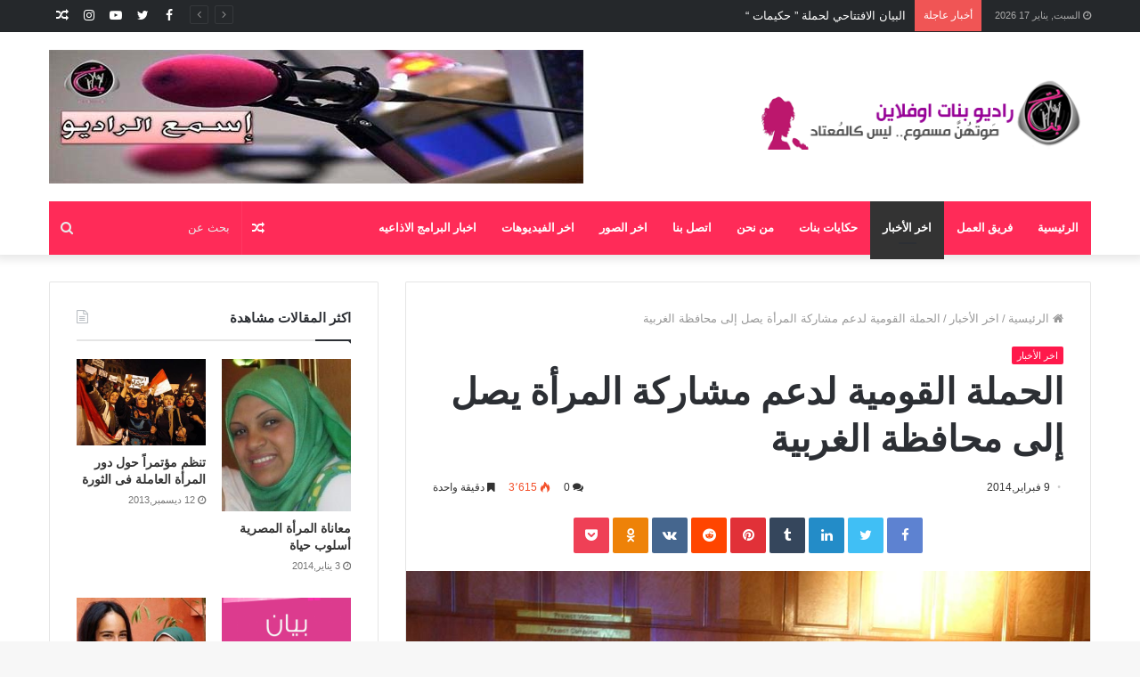

--- FILE ---
content_type: text/html; charset=UTF-8
request_url: https://www.banatoffline.com/%D8%A7%D9%84%D8%AD%D9%85%D9%84%D8%A9-%D8%A7%D9%84%D9%82%D9%88%D9%85%D9%8A%D8%A9-%D9%84%D8%AF%D8%B9%D9%85-%D9%85%D8%B4%D8%A7%D8%B1%D9%83%D8%A9-%D8%A7%D9%84%D9%85%D8%B1%D8%A3%D8%A9-%D9%8A%D8%B5%D9%84/
body_size: 139755
content:
<!DOCTYPE html>
<html dir="rtl" lang="ar">
<head>
	<meta charset="UTF-8" />
	<link rel="profile" href="http://gmpg.org/xfn/11" />
	<link rel="pingback" href="https://www.banatoffline.com/xmlrpc.php" />
	<title> الحملة القومية لدعم مشاركة المرأة يصل إلى محافظة الغربية &#8211; بنات اوفلاين</title>
<meta name='robots' content='max-image-preview:large' />
<link rel='dns-prefetch' href='//fonts.googleapis.com' />
<link rel='dns-prefetch' href='//s.w.org' />
<link rel="alternate" type="application/rss+xml" title="بنات اوفلاين &laquo; الخلاصة" href="https://www.banatoffline.com/feed/" />
<link rel="alternate" type="application/rss+xml" title="بنات اوفلاين &laquo; خلاصة التعليقات" href="https://www.banatoffline.com/comments/feed/" />
<link rel="alternate" type="application/rss+xml" title="بنات اوفلاين &laquo; الحملة القومية لدعم مشاركة المرأة يصل إلى محافظة الغربية خلاصة التعليقات" href="https://www.banatoffline.com/%d8%a7%d9%84%d8%ad%d9%85%d9%84%d8%a9-%d8%a7%d9%84%d9%82%d9%88%d9%85%d9%8a%d8%a9-%d9%84%d8%af%d8%b9%d9%85-%d9%85%d8%b4%d8%a7%d8%b1%d9%83%d8%a9-%d8%a7%d9%84%d9%85%d8%b1%d8%a3%d8%a9-%d9%8a%d8%b5%d9%84/feed/" />
<script type="text/javascript">
window._wpemojiSettings = {"baseUrl":"https:\/\/s.w.org\/images\/core\/emoji\/13.1.0\/72x72\/","ext":".png","svgUrl":"https:\/\/s.w.org\/images\/core\/emoji\/13.1.0\/svg\/","svgExt":".svg","source":{"concatemoji":"https:\/\/www.banatoffline.com\/wp-includes\/js\/wp-emoji-release.min.js?ver=5.9.12"}};
/*! This file is auto-generated */
!function(e,a,t){var n,r,o,i=a.createElement("canvas"),p=i.getContext&&i.getContext("2d");function s(e,t){var a=String.fromCharCode;p.clearRect(0,0,i.width,i.height),p.fillText(a.apply(this,e),0,0);e=i.toDataURL();return p.clearRect(0,0,i.width,i.height),p.fillText(a.apply(this,t),0,0),e===i.toDataURL()}function c(e){var t=a.createElement("script");t.src=e,t.defer=t.type="text/javascript",a.getElementsByTagName("head")[0].appendChild(t)}for(o=Array("flag","emoji"),t.supports={everything:!0,everythingExceptFlag:!0},r=0;r<o.length;r++)t.supports[o[r]]=function(e){if(!p||!p.fillText)return!1;switch(p.textBaseline="top",p.font="600 32px Arial",e){case"flag":return s([127987,65039,8205,9895,65039],[127987,65039,8203,9895,65039])?!1:!s([55356,56826,55356,56819],[55356,56826,8203,55356,56819])&&!s([55356,57332,56128,56423,56128,56418,56128,56421,56128,56430,56128,56423,56128,56447],[55356,57332,8203,56128,56423,8203,56128,56418,8203,56128,56421,8203,56128,56430,8203,56128,56423,8203,56128,56447]);case"emoji":return!s([10084,65039,8205,55357,56613],[10084,65039,8203,55357,56613])}return!1}(o[r]),t.supports.everything=t.supports.everything&&t.supports[o[r]],"flag"!==o[r]&&(t.supports.everythingExceptFlag=t.supports.everythingExceptFlag&&t.supports[o[r]]);t.supports.everythingExceptFlag=t.supports.everythingExceptFlag&&!t.supports.flag,t.DOMReady=!1,t.readyCallback=function(){t.DOMReady=!0},t.supports.everything||(n=function(){t.readyCallback()},a.addEventListener?(a.addEventListener("DOMContentLoaded",n,!1),e.addEventListener("load",n,!1)):(e.attachEvent("onload",n),a.attachEvent("onreadystatechange",function(){"complete"===a.readyState&&t.readyCallback()})),(n=t.source||{}).concatemoji?c(n.concatemoji):n.wpemoji&&n.twemoji&&(c(n.twemoji),c(n.wpemoji)))}(window,document,window._wpemojiSettings);
</script>
<style type="text/css">
img.wp-smiley,
img.emoji {
	display: inline !important;
	border: none !important;
	box-shadow: none !important;
	height: 1em !important;
	width: 1em !important;
	margin: 0 0.07em !important;
	vertical-align: -0.1em !important;
	background: none !important;
	padding: 0 !important;
}
</style>
	<link rel='stylesheet' id='notokufiarabic-css'  href='//fonts.googleapis.com/earlyaccess/notokufiarabic?ver=5.9.12' type='text/css' media='all' />
<link rel='stylesheet' id='wp-block-library-rtl-css'  href='https://www.banatoffline.com/wp-includes/css/dist/block-library/style-rtl.min.css?ver=5.9.12' type='text/css' media='all' />
<style id='wp-block-library-theme-inline-css' type='text/css'>
.wp-block-audio figcaption{color:#555;font-size:13px;text-align:center}.is-dark-theme .wp-block-audio figcaption{color:hsla(0,0%,100%,.65)}.wp-block-code>code{font-family:Menlo,Consolas,monaco,monospace;color:#1e1e1e;padding:.8em 1em;border:1px solid #ddd;border-radius:4px}.wp-block-embed figcaption{color:#555;font-size:13px;text-align:center}.is-dark-theme .wp-block-embed figcaption{color:hsla(0,0%,100%,.65)}.blocks-gallery-caption{color:#555;font-size:13px;text-align:center}.is-dark-theme .blocks-gallery-caption{color:hsla(0,0%,100%,.65)}.wp-block-image figcaption{color:#555;font-size:13px;text-align:center}.is-dark-theme .wp-block-image figcaption{color:hsla(0,0%,100%,.65)}.wp-block-pullquote{border-top:4px solid;border-bottom:4px solid;margin-bottom:1.75em;color:currentColor}.wp-block-pullquote__citation,.wp-block-pullquote cite,.wp-block-pullquote footer{color:currentColor;text-transform:uppercase;font-size:.8125em;font-style:normal}.wp-block-quote{border-left:.25em solid;margin:0 0 1.75em;padding-left:1em}.wp-block-quote cite,.wp-block-quote footer{color:currentColor;font-size:.8125em;position:relative;font-style:normal}.wp-block-quote.has-text-align-right{border-left:none;border-right:.25em solid;padding-left:0;padding-right:1em}.wp-block-quote.has-text-align-center{border:none;padding-left:0}.wp-block-quote.is-large,.wp-block-quote.is-style-large,.wp-block-quote.is-style-plain{border:none}.wp-block-search .wp-block-search__label{font-weight:700}.wp-block-group:where(.has-background){padding:1.25em 2.375em}.wp-block-separator{border:none;border-bottom:2px solid;margin-left:auto;margin-right:auto;opacity:.4}.wp-block-separator:not(.is-style-wide):not(.is-style-dots){width:100px}.wp-block-separator.has-background:not(.is-style-dots){border-bottom:none;height:1px}.wp-block-separator.has-background:not(.is-style-wide):not(.is-style-dots){height:2px}.wp-block-table thead{border-bottom:3px solid}.wp-block-table tfoot{border-top:3px solid}.wp-block-table td,.wp-block-table th{padding:.5em;border:1px solid;word-break:normal}.wp-block-table figcaption{color:#555;font-size:13px;text-align:center}.is-dark-theme .wp-block-table figcaption{color:hsla(0,0%,100%,.65)}.wp-block-video figcaption{color:#555;font-size:13px;text-align:center}.is-dark-theme .wp-block-video figcaption{color:hsla(0,0%,100%,.65)}.wp-block-template-part.has-background{padding:1.25em 2.375em;margin-top:0;margin-bottom:0}
</style>
<style id='global-styles-inline-css' type='text/css'>
body{--wp--preset--color--black: #000000;--wp--preset--color--cyan-bluish-gray: #abb8c3;--wp--preset--color--white: #ffffff;--wp--preset--color--pale-pink: #f78da7;--wp--preset--color--vivid-red: #cf2e2e;--wp--preset--color--luminous-vivid-orange: #ff6900;--wp--preset--color--luminous-vivid-amber: #fcb900;--wp--preset--color--light-green-cyan: #7bdcb5;--wp--preset--color--vivid-green-cyan: #00d084;--wp--preset--color--pale-cyan-blue: #8ed1fc;--wp--preset--color--vivid-cyan-blue: #0693e3;--wp--preset--color--vivid-purple: #9b51e0;--wp--preset--gradient--vivid-cyan-blue-to-vivid-purple: linear-gradient(135deg,rgba(6,147,227,1) 0%,rgb(155,81,224) 100%);--wp--preset--gradient--light-green-cyan-to-vivid-green-cyan: linear-gradient(135deg,rgb(122,220,180) 0%,rgb(0,208,130) 100%);--wp--preset--gradient--luminous-vivid-amber-to-luminous-vivid-orange: linear-gradient(135deg,rgba(252,185,0,1) 0%,rgba(255,105,0,1) 100%);--wp--preset--gradient--luminous-vivid-orange-to-vivid-red: linear-gradient(135deg,rgba(255,105,0,1) 0%,rgb(207,46,46) 100%);--wp--preset--gradient--very-light-gray-to-cyan-bluish-gray: linear-gradient(135deg,rgb(238,238,238) 0%,rgb(169,184,195) 100%);--wp--preset--gradient--cool-to-warm-spectrum: linear-gradient(135deg,rgb(74,234,220) 0%,rgb(151,120,209) 20%,rgb(207,42,186) 40%,rgb(238,44,130) 60%,rgb(251,105,98) 80%,rgb(254,248,76) 100%);--wp--preset--gradient--blush-light-purple: linear-gradient(135deg,rgb(255,206,236) 0%,rgb(152,150,240) 100%);--wp--preset--gradient--blush-bordeaux: linear-gradient(135deg,rgb(254,205,165) 0%,rgb(254,45,45) 50%,rgb(107,0,62) 100%);--wp--preset--gradient--luminous-dusk: linear-gradient(135deg,rgb(255,203,112) 0%,rgb(199,81,192) 50%,rgb(65,88,208) 100%);--wp--preset--gradient--pale-ocean: linear-gradient(135deg,rgb(255,245,203) 0%,rgb(182,227,212) 50%,rgb(51,167,181) 100%);--wp--preset--gradient--electric-grass: linear-gradient(135deg,rgb(202,248,128) 0%,rgb(113,206,126) 100%);--wp--preset--gradient--midnight: linear-gradient(135deg,rgb(2,3,129) 0%,rgb(40,116,252) 100%);--wp--preset--duotone--dark-grayscale: url('#wp-duotone-dark-grayscale');--wp--preset--duotone--grayscale: url('#wp-duotone-grayscale');--wp--preset--duotone--purple-yellow: url('#wp-duotone-purple-yellow');--wp--preset--duotone--blue-red: url('#wp-duotone-blue-red');--wp--preset--duotone--midnight: url('#wp-duotone-midnight');--wp--preset--duotone--magenta-yellow: url('#wp-duotone-magenta-yellow');--wp--preset--duotone--purple-green: url('#wp-duotone-purple-green');--wp--preset--duotone--blue-orange: url('#wp-duotone-blue-orange');--wp--preset--font-size--small: 13px;--wp--preset--font-size--medium: 20px;--wp--preset--font-size--large: 36px;--wp--preset--font-size--x-large: 42px;}.has-black-color{color: var(--wp--preset--color--black) !important;}.has-cyan-bluish-gray-color{color: var(--wp--preset--color--cyan-bluish-gray) !important;}.has-white-color{color: var(--wp--preset--color--white) !important;}.has-pale-pink-color{color: var(--wp--preset--color--pale-pink) !important;}.has-vivid-red-color{color: var(--wp--preset--color--vivid-red) !important;}.has-luminous-vivid-orange-color{color: var(--wp--preset--color--luminous-vivid-orange) !important;}.has-luminous-vivid-amber-color{color: var(--wp--preset--color--luminous-vivid-amber) !important;}.has-light-green-cyan-color{color: var(--wp--preset--color--light-green-cyan) !important;}.has-vivid-green-cyan-color{color: var(--wp--preset--color--vivid-green-cyan) !important;}.has-pale-cyan-blue-color{color: var(--wp--preset--color--pale-cyan-blue) !important;}.has-vivid-cyan-blue-color{color: var(--wp--preset--color--vivid-cyan-blue) !important;}.has-vivid-purple-color{color: var(--wp--preset--color--vivid-purple) !important;}.has-black-background-color{background-color: var(--wp--preset--color--black) !important;}.has-cyan-bluish-gray-background-color{background-color: var(--wp--preset--color--cyan-bluish-gray) !important;}.has-white-background-color{background-color: var(--wp--preset--color--white) !important;}.has-pale-pink-background-color{background-color: var(--wp--preset--color--pale-pink) !important;}.has-vivid-red-background-color{background-color: var(--wp--preset--color--vivid-red) !important;}.has-luminous-vivid-orange-background-color{background-color: var(--wp--preset--color--luminous-vivid-orange) !important;}.has-luminous-vivid-amber-background-color{background-color: var(--wp--preset--color--luminous-vivid-amber) !important;}.has-light-green-cyan-background-color{background-color: var(--wp--preset--color--light-green-cyan) !important;}.has-vivid-green-cyan-background-color{background-color: var(--wp--preset--color--vivid-green-cyan) !important;}.has-pale-cyan-blue-background-color{background-color: var(--wp--preset--color--pale-cyan-blue) !important;}.has-vivid-cyan-blue-background-color{background-color: var(--wp--preset--color--vivid-cyan-blue) !important;}.has-vivid-purple-background-color{background-color: var(--wp--preset--color--vivid-purple) !important;}.has-black-border-color{border-color: var(--wp--preset--color--black) !important;}.has-cyan-bluish-gray-border-color{border-color: var(--wp--preset--color--cyan-bluish-gray) !important;}.has-white-border-color{border-color: var(--wp--preset--color--white) !important;}.has-pale-pink-border-color{border-color: var(--wp--preset--color--pale-pink) !important;}.has-vivid-red-border-color{border-color: var(--wp--preset--color--vivid-red) !important;}.has-luminous-vivid-orange-border-color{border-color: var(--wp--preset--color--luminous-vivid-orange) !important;}.has-luminous-vivid-amber-border-color{border-color: var(--wp--preset--color--luminous-vivid-amber) !important;}.has-light-green-cyan-border-color{border-color: var(--wp--preset--color--light-green-cyan) !important;}.has-vivid-green-cyan-border-color{border-color: var(--wp--preset--color--vivid-green-cyan) !important;}.has-pale-cyan-blue-border-color{border-color: var(--wp--preset--color--pale-cyan-blue) !important;}.has-vivid-cyan-blue-border-color{border-color: var(--wp--preset--color--vivid-cyan-blue) !important;}.has-vivid-purple-border-color{border-color: var(--wp--preset--color--vivid-purple) !important;}.has-vivid-cyan-blue-to-vivid-purple-gradient-background{background: var(--wp--preset--gradient--vivid-cyan-blue-to-vivid-purple) !important;}.has-light-green-cyan-to-vivid-green-cyan-gradient-background{background: var(--wp--preset--gradient--light-green-cyan-to-vivid-green-cyan) !important;}.has-luminous-vivid-amber-to-luminous-vivid-orange-gradient-background{background: var(--wp--preset--gradient--luminous-vivid-amber-to-luminous-vivid-orange) !important;}.has-luminous-vivid-orange-to-vivid-red-gradient-background{background: var(--wp--preset--gradient--luminous-vivid-orange-to-vivid-red) !important;}.has-very-light-gray-to-cyan-bluish-gray-gradient-background{background: var(--wp--preset--gradient--very-light-gray-to-cyan-bluish-gray) !important;}.has-cool-to-warm-spectrum-gradient-background{background: var(--wp--preset--gradient--cool-to-warm-spectrum) !important;}.has-blush-light-purple-gradient-background{background: var(--wp--preset--gradient--blush-light-purple) !important;}.has-blush-bordeaux-gradient-background{background: var(--wp--preset--gradient--blush-bordeaux) !important;}.has-luminous-dusk-gradient-background{background: var(--wp--preset--gradient--luminous-dusk) !important;}.has-pale-ocean-gradient-background{background: var(--wp--preset--gradient--pale-ocean) !important;}.has-electric-grass-gradient-background{background: var(--wp--preset--gradient--electric-grass) !important;}.has-midnight-gradient-background{background: var(--wp--preset--gradient--midnight) !important;}.has-small-font-size{font-size: var(--wp--preset--font-size--small) !important;}.has-medium-font-size{font-size: var(--wp--preset--font-size--medium) !important;}.has-large-font-size{font-size: var(--wp--preset--font-size--large) !important;}.has-x-large-font-size{font-size: var(--wp--preset--font-size--x-large) !important;}
</style>
<link rel='stylesheet' id='tie-css-base-css'  href='https://www.banatoffline.com/wp-content/themes/jannah/assets/css/base.min.css?ver=4.6.6' type='text/css' media='all' />
<link rel='stylesheet' id='tie-css-styles-css'  href='https://www.banatoffline.com/wp-content/themes/jannah/assets/css/style.min.css?ver=4.6.6' type='text/css' media='all' />
<link rel='stylesheet' id='tie-css-widgets-css'  href='https://www.banatoffline.com/wp-content/themes/jannah/assets/css/widgets.min.css?ver=4.6.6' type='text/css' media='all' />
<link rel='stylesheet' id='tie-css-helpers-css'  href='https://www.banatoffline.com/wp-content/themes/jannah/assets/css/helpers.min.css?ver=4.6.6' type='text/css' media='all' />
<link rel='stylesheet' id='tie-css-ilightbox-css'  href='https://www.banatoffline.com/wp-content/themes/jannah/assets/ilightbox/dark-skin/skin.css?ver=4.6.6' type='text/css' media='all' />
<link rel='stylesheet' id='tie-css-single-css'  href='https://www.banatoffline.com/wp-content/themes/jannah/assets/css/single.min.css?ver=4.6.6' type='text/css' media='all' />
<link rel='stylesheet' id='tie-css-print-css'  href='https://www.banatoffline.com/wp-content/themes/jannah/assets/css/print.css?ver=4.6.6' type='text/css' media='print' />
<style id='tie-css-print-inline-css' type='text/css'>
.wf-active #main-nav .main-menu > ul > li > a{font-family: 'Questrial';}blockquote p{font-family: Noto Kufi Arabic;}#main-nav .main-menu > ul > li > a{text-transform: uppercase;}#tie-wrapper .mag-box.big-post-left-box li:not(:first-child) .post-title,#tie-wrapper .mag-box.big-post-top-box li:not(:first-child) .post-title,#tie-wrapper .mag-box.half-box li:not(:first-child) .post-title,#tie-wrapper .mag-box.big-thumb-left-box li:not(:first-child) .post-title,#tie-wrapper .mag-box.scrolling-box .slide .post-title,#tie-wrapper .mag-box.miscellaneous-box li:not(:first-child) .post-title{font-weight: 500;}.brand-title,a:hover,#tie-popup-search-submit,#logo.text-logo a,.theme-header nav .components #search-submit:hover,.theme-header .header-nav .components > li:hover > a,.theme-header .header-nav .components li a:hover,.main-menu ul.cats-vertical li a.is-active,.main-menu ul.cats-vertical li a:hover,.main-nav li.mega-menu .post-meta a:hover,.main-nav li.mega-menu .post-box-title a:hover,.search-in-main-nav.autocomplete-suggestions a:hover,#main-nav .menu ul li:hover > a,#main-nav .menu ul li.current-menu-item:not(.mega-link-column) > a,.top-nav .menu li:hover > a,.top-nav .menu > .tie-current-menu > a,.search-in-top-nav.autocomplete-suggestions .post-title a:hover,div.mag-box .mag-box-options .mag-box-filter-links a.active,.mag-box-filter-links .flexMenu-viewMore:hover > a,.stars-rating-active,body .tabs.tabs .active > a,.video-play-icon,.spinner-circle:after,#go-to-content:hover,.comment-list .comment-author .fn,.commentlist .comment-author .fn,blockquote::before,blockquote cite,blockquote.quote-simple p,.multiple-post-pages a:hover,#story-index li .is-current,.latest-tweets-widget .twitter-icon-wrap span,.wide-slider-nav-wrapper .slide,.wide-next-prev-slider-wrapper .tie-slider-nav li:hover span,#instagram-link:hover,.review-final-score h3,#mobile-menu-icon:hover .menu-text,.entry a,.entry .post-bottom-meta a:hover,.comment-list .comment-content a,.widget.tie-weather-widget .icon-basecloud-bg:after,q a,blockquote a,.site-footer a:hover,.site-footer .stars-rating-active,.site-footer .twitter-icon-wrap span,.site-info a:hover{color: #ff194b;}#theme-header #main-nav .spinner-circle:after{color: #ff194b;}[type='submit'],.button,.generic-button a,.generic-button button,.theme-header .header-nav .comp-sub-menu a.button.guest-btn:hover,.theme-header .header-nav .comp-sub-menu a.checkout-button,nav.main-nav .menu > li.tie-current-menu > a,nav.main-nav .menu > li:hover > a,.main-menu .mega-links-head:after,#main-nav .mega-menu.mega-cat .cats-horizontal li a.is-active,#mobile-menu-icon:hover .nav-icon,#mobile-menu-icon:hover .nav-icon:before,#mobile-menu-icon:hover .nav-icon:after,.search-in-main-nav.autocomplete-suggestions a.button,.search-in-top-nav.autocomplete-suggestions a.button,.spinner > div,.post-cat,.pages-numbers li.current span,.multiple-post-pages > span,#tie-wrapper .mejs-container .mejs-controls,.mag-box-filter-links a:hover,.slider-arrow-nav a:not(.pagination-disabled):hover,.comment-list .reply a:hover,.commentlist .reply a:hover,#reading-position-indicator,#story-index-icon,.videos-block .playlist-title,.review-percentage .review-item span span,.tie-slick-dots li.slick-active button,.tie-slick-dots li button:hover,.digital-rating-static,.timeline-widget li a:hover .date:before,#wp-calendar #today,.posts-list-counter li:before,.cat-counter a + span,.tie-slider-nav li span:hover,.fullwidth-area .widget_tag_cloud .tagcloud a:hover,.magazine2:not(.block-head-4) .dark-widgetized-area ul.tabs a:hover,.magazine2:not(.block-head-4) .dark-widgetized-area ul.tabs .active a,.magazine1 .dark-widgetized-area ul.tabs a:hover,.magazine1 .dark-widgetized-area ul.tabs .active a,.block-head-4.magazine2 .dark-widgetized-area .tabs.tabs .active a,.block-head-4.magazine2 .dark-widgetized-area .tabs > .active a:before,.block-head-4.magazine2 .dark-widgetized-area .tabs > .active a:after,.demo_store,.demo #logo:after,.widget.tie-weather-widget,span.video-close-btn:hover,#go-to-top,.latest-tweets-widget .slider-links .button:not(:hover){background-color: #ff194b;color: #FFFFFF;}.tie-weather-widget .widget-title .the-subtitle,.block-head-4.magazine2 #footer .tabs .active a:hover{color: #FFFFFF;}pre,code,.pages-numbers li.current span,.theme-header .header-nav .comp-sub-menu a.button.guest-btn:hover,.multiple-post-pages > span,.post-content-slideshow .tie-slider-nav li span:hover,#tie-body .tie-slider-nav li > span:hover,#instagram-link:before,#instagram-link:after,.slider-arrow-nav a:not(.pagination-disabled):hover,.main-nav .mega-menu.mega-cat .cats-horizontal li a.is-active, .main-nav .mega-menu.mega-cat .cats-horizontal li a:hover,.main-menu .menu > li > .menu-sub-content{border-color: #ff194b;}.main-menu .menu > li.tie-current-menu{border-bottom-color: #ff194b;}.top-nav .menu li.menu-item-has-children:hover > a:before{border-top-color: #ff194b;}.main-nav .main-menu .menu > li.tie-current-menu > a:before,.main-nav .main-menu .menu > li:hover > a:before{border-top-color: #FFFFFF;}header.main-nav-light .main-nav .menu-item-has-children li:hover > a:before,header.main-nav-light .main-nav .mega-menu li:hover > a:before{border-left-color: #ff194b;}.rtl header.main-nav-light .main-nav .menu-item-has-children li:hover > a:before,.rtl header.main-nav-light .main-nav .mega-menu li:hover > a:before{border-right-color: #ff194b;border-left-color: transparent;}.top-nav ul.menu li .menu-item-has-children:hover > a:before{border-top-color: transparent;border-left-color: #ff194b;}.rtl .top-nav ul.menu li .menu-item-has-children:hover > a:before{border-left-color: transparent;border-right-color: #ff194b;}::-moz-selection{background-color: #ff194b;color: #FFFFFF;}::selection{background-color: #ff194b;color: #FFFFFF;}circle.circle_bar{stroke: #ff194b;}#reading-position-indicator{box-shadow: 0 0 10px rgba( 255,25,75,0.7);}#tie-popup-search-submit:hover,#logo.text-logo a:hover,.entry a:hover,.comment-list .comment-content a:hover,.block-head-4.magazine2 .site-footer .tabs li a:hover,q a:hover,blockquote a:hover{color: #cd0019;}.button:hover,input[type='submit']:hover,.generic-button a:hover,.generic-button button:hover,a.post-cat:hover,.site-footer .button:hover,.site-footer [type='submit']:hover,.search-in-main-nav.autocomplete-suggestions a.button:hover,.search-in-top-nav.autocomplete-suggestions a.button:hover,.theme-header .header-nav .comp-sub-menu a.checkout-button:hover{background-color: #cd0019;color: #FFFFFF;}.theme-header .header-nav .comp-sub-menu a.checkout-button:not(:hover),.entry a.button{color: #FFFFFF;}#story-index.is-compact .story-index-content{background-color: #ff194b;}#story-index.is-compact .story-index-content a,#story-index.is-compact .story-index-content .is-current{color: #FFFFFF;}#tie-body .mag-box-title h3 a,#tie-body .block-more-button{color: #ff194b;}#tie-body .mag-box-title h3 a:hover,#tie-body .block-more-button:hover{color: #cd0019;}#tie-body .mag-box-title{color: #ff194b;}#tie-body .mag-box-title:before{border-top-color: #ff194b;}#tie-body .mag-box-title:after,#tie-body #footer .widget-title:after{background-color: #ff194b;}.brand-title,a:hover,#tie-popup-search-submit,#logo.text-logo a,.theme-header nav .components #search-submit:hover,.theme-header .header-nav .components > li:hover > a,.theme-header .header-nav .components li a:hover,.main-menu ul.cats-vertical li a.is-active,.main-menu ul.cats-vertical li a:hover,.main-nav li.mega-menu .post-meta a:hover,.main-nav li.mega-menu .post-box-title a:hover,.search-in-main-nav.autocomplete-suggestions a:hover,#main-nav .menu ul li:hover > a,#main-nav .menu ul li.current-menu-item:not(.mega-link-column) > a,.top-nav .menu li:hover > a,.top-nav .menu > .tie-current-menu > a,.search-in-top-nav.autocomplete-suggestions .post-title a:hover,div.mag-box .mag-box-options .mag-box-filter-links a.active,.mag-box-filter-links .flexMenu-viewMore:hover > a,.stars-rating-active,body .tabs.tabs .active > a,.video-play-icon,.spinner-circle:after,#go-to-content:hover,.comment-list .comment-author .fn,.commentlist .comment-author .fn,blockquote::before,blockquote cite,blockquote.quote-simple p,.multiple-post-pages a:hover,#story-index li .is-current,.latest-tweets-widget .twitter-icon-wrap span,.wide-slider-nav-wrapper .slide,.wide-next-prev-slider-wrapper .tie-slider-nav li:hover span,#instagram-link:hover,.review-final-score h3,#mobile-menu-icon:hover .menu-text,.entry a,.entry .post-bottom-meta a:hover,.comment-list .comment-content a,.widget.tie-weather-widget .icon-basecloud-bg:after,q a,blockquote a,.site-footer a:hover,.site-footer .stars-rating-active,.site-footer .twitter-icon-wrap span,.site-info a:hover{color: #ff194b;}#theme-header #main-nav .spinner-circle:after{color: #ff194b;}[type='submit'],.button,.generic-button a,.generic-button button,.theme-header .header-nav .comp-sub-menu a.button.guest-btn:hover,.theme-header .header-nav .comp-sub-menu a.checkout-button,nav.main-nav .menu > li.tie-current-menu > a,nav.main-nav .menu > li:hover > a,.main-menu .mega-links-head:after,#main-nav .mega-menu.mega-cat .cats-horizontal li a.is-active,#mobile-menu-icon:hover .nav-icon,#mobile-menu-icon:hover .nav-icon:before,#mobile-menu-icon:hover .nav-icon:after,.search-in-main-nav.autocomplete-suggestions a.button,.search-in-top-nav.autocomplete-suggestions a.button,.spinner > div,.post-cat,.pages-numbers li.current span,.multiple-post-pages > span,#tie-wrapper .mejs-container .mejs-controls,.mag-box-filter-links a:hover,.slider-arrow-nav a:not(.pagination-disabled):hover,.comment-list .reply a:hover,.commentlist .reply a:hover,#reading-position-indicator,#story-index-icon,.videos-block .playlist-title,.review-percentage .review-item span span,.tie-slick-dots li.slick-active button,.tie-slick-dots li button:hover,.digital-rating-static,.timeline-widget li a:hover .date:before,#wp-calendar #today,.posts-list-counter li:before,.cat-counter a + span,.tie-slider-nav li span:hover,.fullwidth-area .widget_tag_cloud .tagcloud a:hover,.magazine2:not(.block-head-4) .dark-widgetized-area ul.tabs a:hover,.magazine2:not(.block-head-4) .dark-widgetized-area ul.tabs .active a,.magazine1 .dark-widgetized-area ul.tabs a:hover,.magazine1 .dark-widgetized-area ul.tabs .active a,.block-head-4.magazine2 .dark-widgetized-area .tabs.tabs .active a,.block-head-4.magazine2 .dark-widgetized-area .tabs > .active a:before,.block-head-4.magazine2 .dark-widgetized-area .tabs > .active a:after,.demo_store,.demo #logo:after,.widget.tie-weather-widget,span.video-close-btn:hover,#go-to-top,.latest-tweets-widget .slider-links .button:not(:hover){background-color: #ff194b;color: #FFFFFF;}.tie-weather-widget .widget-title .the-subtitle,.block-head-4.magazine2 #footer .tabs .active a:hover{color: #FFFFFF;}pre,code,.pages-numbers li.current span,.theme-header .header-nav .comp-sub-menu a.button.guest-btn:hover,.multiple-post-pages > span,.post-content-slideshow .tie-slider-nav li span:hover,#tie-body .tie-slider-nav li > span:hover,#instagram-link:before,#instagram-link:after,.slider-arrow-nav a:not(.pagination-disabled):hover,.main-nav .mega-menu.mega-cat .cats-horizontal li a.is-active, .main-nav .mega-menu.mega-cat .cats-horizontal li a:hover,.main-menu .menu > li > .menu-sub-content{border-color: #ff194b;}.main-menu .menu > li.tie-current-menu{border-bottom-color: #ff194b;}.top-nav .menu li.menu-item-has-children:hover > a:before{border-top-color: #ff194b;}.main-nav .main-menu .menu > li.tie-current-menu > a:before,.main-nav .main-menu .menu > li:hover > a:before{border-top-color: #FFFFFF;}header.main-nav-light .main-nav .menu-item-has-children li:hover > a:before,header.main-nav-light .main-nav .mega-menu li:hover > a:before{border-left-color: #ff194b;}.rtl header.main-nav-light .main-nav .menu-item-has-children li:hover > a:before,.rtl header.main-nav-light .main-nav .mega-menu li:hover > a:before{border-right-color: #ff194b;border-left-color: transparent;}.top-nav ul.menu li .menu-item-has-children:hover > a:before{border-top-color: transparent;border-left-color: #ff194b;}.rtl .top-nav ul.menu li .menu-item-has-children:hover > a:before{border-left-color: transparent;border-right-color: #ff194b;}::-moz-selection{background-color: #ff194b;color: #FFFFFF;}::selection{background-color: #ff194b;color: #FFFFFF;}circle.circle_bar{stroke: #ff194b;}#reading-position-indicator{box-shadow: 0 0 10px rgba( 255,25,75,0.7);}#tie-popup-search-submit:hover,#logo.text-logo a:hover,.entry a:hover,.comment-list .comment-content a:hover,.block-head-4.magazine2 .site-footer .tabs li a:hover,q a:hover,blockquote a:hover{color: #cd0019;}.button:hover,input[type='submit']:hover,.generic-button a:hover,.generic-button button:hover,a.post-cat:hover,.site-footer .button:hover,.site-footer [type='submit']:hover,.search-in-main-nav.autocomplete-suggestions a.button:hover,.search-in-top-nav.autocomplete-suggestions a.button:hover,.theme-header .header-nav .comp-sub-menu a.checkout-button:hover{background-color: #cd0019;color: #FFFFFF;}.theme-header .header-nav .comp-sub-menu a.checkout-button:not(:hover),.entry a.button{color: #FFFFFF;}#story-index.is-compact .story-index-content{background-color: #ff194b;}#story-index.is-compact .story-index-content a,#story-index.is-compact .story-index-content .is-current{color: #FFFFFF;}#tie-body .mag-box-title h3 a,#tie-body .block-more-button{color: #ff194b;}#tie-body .mag-box-title h3 a:hover,#tie-body .block-more-button:hover{color: #cd0019;}#tie-body .mag-box-title{color: #ff194b;}#tie-body .mag-box-title:before{border-top-color: #ff194b;}#tie-body .mag-box-title:after,#tie-body #footer .widget-title:after{background-color: #ff194b;}#top-nav,#top-nav .sub-menu,#top-nav .comp-sub-menu,#top-nav .ticker-content,#top-nav .ticker-swipe,.top-nav-boxed #top-nav .topbar-wrapper,.search-in-top-nav.autocomplete-suggestions,#top-nav .guest-btn{background-color : #25282b;}#top-nav *,.search-in-top-nav.autocomplete-suggestions{border-color: rgba( 255,255,255,0.08);}#top-nav .icon-basecloud-bg:after{color: #25282b;}#top-nav a,#top-nav input,#top-nav #search-submit,#top-nav .fa-spinner,#top-nav .dropdown-social-icons li a span,#top-nav .components > li .social-link:not(:hover) span,.search-in-top-nav.autocomplete-suggestions a{color: #ffffff;}#top-nav .menu-item-has-children > a:before{border-top-color: #ffffff;}#top-nav li .menu-item-has-children > a:before{border-top-color: transparent;border-left-color: #ffffff;}.rtl #top-nav .menu li .menu-item-has-children > a:before{border-left-color: transparent;border-right-color: #ffffff;}#top-nav input::-moz-placeholder{color: #ffffff;}#top-nav input:-moz-placeholder{color: #ffffff;}#top-nav input:-ms-input-placeholder{color: #ffffff;}#top-nav input::-webkit-input-placeholder{color: #ffffff;}#top-nav .comp-sub-menu .button:hover,#top-nav .checkout-button,.search-in-top-nav.autocomplete-suggestions .button{background-color: #ff2b58;}#top-nav a:hover,#top-nav .menu li:hover > a,#top-nav .menu > .tie-current-menu > a,#top-nav .components > li:hover > a,#top-nav .components #search-submit:hover,.search-in-top-nav.autocomplete-suggestions .post-title a:hover{color: #ff2b58;}#top-nav .comp-sub-menu .button:hover{border-color: #ff2b58;}#top-nav .tie-current-menu > a:before,#top-nav .menu .menu-item-has-children:hover > a:before{border-top-color: #ff2b58;}#top-nav .menu li .menu-item-has-children:hover > a:before{border-top-color: transparent;border-left-color: #ff2b58;}.rtl #top-nav .menu li .menu-item-has-children:hover > a:before{border-left-color: transparent;border-right-color: #ff2b58;}#top-nav .comp-sub-menu .button:hover,#top-nav .comp-sub-menu .checkout-button,.search-in-top-nav.autocomplete-suggestions .button{color: #FFFFFF;}#top-nav .comp-sub-menu .checkout-button:hover,.search-in-top-nav.autocomplete-suggestions .button:hover{background-color: #e10d3a;}#top-nav,#top-nav .comp-sub-menu,#top-nav .tie-weather-widget{color: #aaaaaa;}.search-in-top-nav.autocomplete-suggestions .post-meta,.search-in-top-nav.autocomplete-suggestions .post-meta a:not(:hover){color: rgba( 170,170,170,0.7 );}#main-nav{background-color : #ff2b58;border-width: 0;}#theme-header #main-nav:not(.fixed-nav){bottom: 0;}#main-nav.fixed-nav{background-color : rgba( 255,43,88 ,0.95);}#main-nav .main-menu-wrapper,#main-nav .menu-sub-content,#main-nav .comp-sub-menu,#main-nav .guest-btn,#main-nav ul.cats-vertical li a.is-active,#main-nav ul.cats-vertical li a:hover.search-in-main-nav.autocomplete-suggestions{background-color: #ff2b58;}#main-nav .icon-basecloud-bg:after{color: #ff2b58;}#main-nav *,.search-in-main-nav.autocomplete-suggestions{border-color: rgba(255,255,255,0.07);}.main-nav-boxed #main-nav .main-menu-wrapper{border-width: 0;}#main-nav .menu li.menu-item-has-children > a:before,#main-nav .main-menu .mega-menu > a:before{border-top-color: #ffffff;}#main-nav .menu li .menu-item-has-children > a:before,#main-nav .mega-menu .menu-item-has-children > a:before{border-top-color: transparent;border-left-color: #ffffff;}.rtl #main-nav .menu li .menu-item-has-children > a:before,.rtl #main-nav .mega-menu .menu-item-has-children > a:before{border-left-color: transparent;border-right-color: #ffffff;}#main-nav a,#main-nav .dropdown-social-icons li a span,.search-in-main-nav.autocomplete-suggestions a{color: #ffffff;}#main-nav .comp-sub-menu .button:hover,#main-nav .menu > li.tie-current-menu,#main-nav .menu > li > .menu-sub-content,#main-nav .cats-horizontal a.is-active,#main-nav .cats-horizontal a:hover{border-color: #333333;}#main-nav .menu > li.tie-current-menu > a,#main-nav .menu > li:hover > a,#main-nav .mega-links-head:after,#main-nav .comp-sub-menu .button:hover,#main-nav .comp-sub-menu .checkout-button,#main-nav .cats-horizontal a.is-active,#main-nav .cats-horizontal a:hover,.search-in-main-nav.autocomplete-suggestions .button,#main-nav .spinner > div{background-color: #333333;}.main-nav-light #main-nav .menu ul li:hover > a,.main-nav-light #main-nav .menu ul li.current-menu-item:not(.mega-link-column) > a,#main-nav .components a:hover,#main-nav .components > li:hover > a,#main-nav #search-submit:hover,#main-nav .cats-vertical a.is-active,#main-nav .cats-vertical a:hover,#main-nav .mega-menu .post-meta a:hover,#main-nav .mega-menu .post-box-title a:hover,.search-in-main-nav.autocomplete-suggestions a:hover,#main-nav .spinner-circle:after{color: #333333;}#main-nav .menu > li.tie-current-menu > a,#main-nav .menu > li:hover > a,#main-nav .components .button:hover,#main-nav .comp-sub-menu .checkout-button,.theme-header #main-nav .mega-menu .cats-horizontal a.is-active,.theme-header #main-nav .mega-menu .cats-horizontal a:hover,.search-in-main-nav.autocomplete-suggestions a.button{color: #FFFFFF;}#main-nav .menu > li.tie-current-menu > a:before,#main-nav .menu > li:hover > a:before{border-top-color: #FFFFFF;}.main-nav-light #main-nav .menu-item-has-children li:hover > a:before,.main-nav-light #main-nav .mega-menu li:hover > a:before{border-left-color: #333333;}.rtl .main-nav-light #main-nav .menu-item-has-children li:hover > a:before,.rtl .main-nav-light #main-nav .mega-menu li:hover > a:before{border-right-color: #333333;border-left-color: transparent;}.search-in-main-nav.autocomplete-suggestions .button:hover,#main-nav .comp-sub-menu .checkout-button:hover{background-color: #151515;}#main-nav,#main-nav input,#main-nav #search-submit,#main-nav .fa-spinner,#main-nav .comp-sub-menu,#main-nav .tie-weather-widget{color: #e8e8e8;}#main-nav input::-moz-placeholder{color: #e8e8e8;}#main-nav input:-moz-placeholder{color: #e8e8e8;}#main-nav input:-ms-input-placeholder{color: #e8e8e8;}#main-nav input::-webkit-input-placeholder{color: #e8e8e8;}#main-nav .mega-menu .post-meta,#main-nav .mega-menu .post-meta a,.search-in-main-nav.autocomplete-suggestions .post-meta{color: rgba(232,232,232,0.6);}.tie-cat-130,.tie-cat-item-130 > span{background-color:#e67e22 !important;color:#FFFFFF !important;}.tie-cat-130:after{border-top-color:#e67e22 !important;}.tie-cat-130:hover{background-color:#c86004 !important;}.tie-cat-130:hover:after{border-top-color:#c86004 !important;}.tie-cat-138,.tie-cat-item-138 > span{background-color:#2ecc71 !important;color:#FFFFFF !important;}.tie-cat-138:after{border-top-color:#2ecc71 !important;}.tie-cat-138:hover{background-color:#10ae53 !important;}.tie-cat-138:hover:after{border-top-color:#10ae53 !important;}.tie-cat-141,.tie-cat-item-141 > span{background-color:#9b59b6 !important;color:#FFFFFF !important;}.tie-cat-141:after{border-top-color:#9b59b6 !important;}.tie-cat-141:hover{background-color:#7d3b98 !important;}.tie-cat-141:hover:after{border-top-color:#7d3b98 !important;}.tie-cat-145,.tie-cat-item-145 > span{background-color:#34495e !important;color:#FFFFFF !important;}.tie-cat-145:after{border-top-color:#34495e !important;}.tie-cat-145:hover{background-color:#162b40 !important;}.tie-cat-145:hover:after{border-top-color:#162b40 !important;}.tie-cat-146,.tie-cat-item-146 > span{background-color:#795548 !important;color:#FFFFFF !important;}.tie-cat-146:after{border-top-color:#795548 !important;}.tie-cat-146:hover{background-color:#5b372a !important;}.tie-cat-146:hover:after{border-top-color:#5b372a !important;}.tie-cat-147,.tie-cat-item-147 > span{background-color:#4CAF50 !important;color:#FFFFFF !important;}.tie-cat-147:after{border-top-color:#4CAF50 !important;}.tie-cat-147:hover{background-color:#2e9132 !important;}.tie-cat-147:hover:after{border-top-color:#2e9132 !important;}
</style>
<script type='text/javascript' src='https://www.banatoffline.com/wp-includes/js/jquery/jquery.min.js?ver=3.6.0' id='jquery-core-js'></script>
<script type='text/javascript' src='https://www.banatoffline.com/wp-includes/js/jquery/jquery-migrate.min.js?ver=3.3.2' id='jquery-migrate-js'></script>
<link rel="https://api.w.org/" href="https://www.banatoffline.com/wp-json/" /><link rel="alternate" type="application/json" href="https://www.banatoffline.com/wp-json/wp/v2/posts/725" /><link rel="EditURI" type="application/rsd+xml" title="RSD" href="https://www.banatoffline.com/xmlrpc.php?rsd" />
<link rel="wlwmanifest" type="application/wlwmanifest+xml" href="https://www.banatoffline.com/wp-includes/wlwmanifest.xml" /> 
<link rel="stylesheet" href="https://www.banatoffline.com/wp-content/themes/jannah/rtl.css" type="text/css" media="screen" /><meta name="generator" content="WordPress 5.9.12" />
<link rel="canonical" href="https://www.banatoffline.com/%d8%a7%d9%84%d8%ad%d9%85%d9%84%d8%a9-%d8%a7%d9%84%d9%82%d9%88%d9%85%d9%8a%d8%a9-%d9%84%d8%af%d8%b9%d9%85-%d9%85%d8%b4%d8%a7%d8%b1%d9%83%d8%a9-%d8%a7%d9%84%d9%85%d8%b1%d8%a3%d8%a9-%d9%8a%d8%b5%d9%84/" />
<link rel='shortlink' href='https://www.banatoffline.com/?p=725' />
<link rel="alternate" type="application/json+oembed" href="https://www.banatoffline.com/wp-json/oembed/1.0/embed?url=https%3A%2F%2Fwww.banatoffline.com%2F%25d8%25a7%25d9%2584%25d8%25ad%25d9%2585%25d9%2584%25d8%25a9-%25d8%25a7%25d9%2584%25d9%2582%25d9%2588%25d9%2585%25d9%258a%25d8%25a9-%25d9%2584%25d8%25af%25d8%25b9%25d9%2585-%25d9%2585%25d8%25b4%25d8%25a7%25d8%25b1%25d9%2583%25d8%25a9-%25d8%25a7%25d9%2584%25d9%2585%25d8%25b1%25d8%25a3%25d8%25a9-%25d9%258a%25d8%25b5%25d9%2584%2F" />
<link rel="alternate" type="text/xml+oembed" href="https://www.banatoffline.com/wp-json/oembed/1.0/embed?url=https%3A%2F%2Fwww.banatoffline.com%2F%25d8%25a7%25d9%2584%25d8%25ad%25d9%2585%25d9%2584%25d8%25a9-%25d8%25a7%25d9%2584%25d9%2582%25d9%2588%25d9%2585%25d9%258a%25d8%25a9-%25d9%2584%25d8%25af%25d8%25b9%25d9%2585-%25d9%2585%25d8%25b4%25d8%25a7%25d8%25b1%25d9%2583%25d8%25a9-%25d8%25a7%25d9%2584%25d9%2585%25d8%25b1%25d8%25a3%25d8%25a9-%25d9%258a%25d8%25b5%25d9%2584%2F&#038;format=xml" />
 <meta name="description" content=" للعام الثالث على التوالي و فى اطار الحملة القومية لدعم مشاركة المرأة ( هي شريك فى صنع القرار ) يبدأ مركز سيداو للديمقراطية و حقوق الإنسان و الجمعية ا" /><meta http-equiv="X-UA-Compatible" content="IE=edge">
<meta name="theme-color" content="#ff194b" /><meta name="viewport" content="width=device-width, initial-scale=1.0" /><link rel="icon" href="https://www.banatoffline.com/wp-content/uploads/2019/07/cropped-f-32x32.jpg" sizes="32x32" />
<link rel="icon" href="https://www.banatoffline.com/wp-content/uploads/2019/07/cropped-f-192x192.jpg" sizes="192x192" />
<link rel="apple-touch-icon" href="https://www.banatoffline.com/wp-content/uploads/2019/07/cropped-f-180x180.jpg" />
<meta name="msapplication-TileImage" content="https://www.banatoffline.com/wp-content/uploads/2019/07/cropped-f-270x270.jpg" />
</head>

<body id="tie-body" class="rtl post-template-default single single-post postid-725 single-format-standard wrapper-has-shadow block-head-1 magazine1 is-thumb-overlay-disabled is-desktop is-header-layout-3 has-header-ad sidebar-left has-sidebar post-layout-1 narrow-title-narrow-media has-mobile-share post-has-toggle hide_share_post_top hide_share_post_bottom">

<svg xmlns="http://www.w3.org/2000/svg" viewBox="0 0 0 0" width="0" height="0" focusable="false" role="none" style="visibility: hidden; position: absolute; left: -9999px; overflow: hidden;" ><defs><filter id="wp-duotone-dark-grayscale"><feColorMatrix color-interpolation-filters="sRGB" type="matrix" values=" .299 .587 .114 0 0 .299 .587 .114 0 0 .299 .587 .114 0 0 .299 .587 .114 0 0 " /><feComponentTransfer color-interpolation-filters="sRGB" ><feFuncR type="table" tableValues="0 0.49803921568627" /><feFuncG type="table" tableValues="0 0.49803921568627" /><feFuncB type="table" tableValues="0 0.49803921568627" /><feFuncA type="table" tableValues="1 1" /></feComponentTransfer><feComposite in2="SourceGraphic" operator="in" /></filter></defs></svg><svg xmlns="http://www.w3.org/2000/svg" viewBox="0 0 0 0" width="0" height="0" focusable="false" role="none" style="visibility: hidden; position: absolute; left: -9999px; overflow: hidden;" ><defs><filter id="wp-duotone-grayscale"><feColorMatrix color-interpolation-filters="sRGB" type="matrix" values=" .299 .587 .114 0 0 .299 .587 .114 0 0 .299 .587 .114 0 0 .299 .587 .114 0 0 " /><feComponentTransfer color-interpolation-filters="sRGB" ><feFuncR type="table" tableValues="0 1" /><feFuncG type="table" tableValues="0 1" /><feFuncB type="table" tableValues="0 1" /><feFuncA type="table" tableValues="1 1" /></feComponentTransfer><feComposite in2="SourceGraphic" operator="in" /></filter></defs></svg><svg xmlns="http://www.w3.org/2000/svg" viewBox="0 0 0 0" width="0" height="0" focusable="false" role="none" style="visibility: hidden; position: absolute; left: -9999px; overflow: hidden;" ><defs><filter id="wp-duotone-purple-yellow"><feColorMatrix color-interpolation-filters="sRGB" type="matrix" values=" .299 .587 .114 0 0 .299 .587 .114 0 0 .299 .587 .114 0 0 .299 .587 .114 0 0 " /><feComponentTransfer color-interpolation-filters="sRGB" ><feFuncR type="table" tableValues="0.54901960784314 0.98823529411765" /><feFuncG type="table" tableValues="0 1" /><feFuncB type="table" tableValues="0.71764705882353 0.25490196078431" /><feFuncA type="table" tableValues="1 1" /></feComponentTransfer><feComposite in2="SourceGraphic" operator="in" /></filter></defs></svg><svg xmlns="http://www.w3.org/2000/svg" viewBox="0 0 0 0" width="0" height="0" focusable="false" role="none" style="visibility: hidden; position: absolute; left: -9999px; overflow: hidden;" ><defs><filter id="wp-duotone-blue-red"><feColorMatrix color-interpolation-filters="sRGB" type="matrix" values=" .299 .587 .114 0 0 .299 .587 .114 0 0 .299 .587 .114 0 0 .299 .587 .114 0 0 " /><feComponentTransfer color-interpolation-filters="sRGB" ><feFuncR type="table" tableValues="0 1" /><feFuncG type="table" tableValues="0 0.27843137254902" /><feFuncB type="table" tableValues="0.5921568627451 0.27843137254902" /><feFuncA type="table" tableValues="1 1" /></feComponentTransfer><feComposite in2="SourceGraphic" operator="in" /></filter></defs></svg><svg xmlns="http://www.w3.org/2000/svg" viewBox="0 0 0 0" width="0" height="0" focusable="false" role="none" style="visibility: hidden; position: absolute; left: -9999px; overflow: hidden;" ><defs><filter id="wp-duotone-midnight"><feColorMatrix color-interpolation-filters="sRGB" type="matrix" values=" .299 .587 .114 0 0 .299 .587 .114 0 0 .299 .587 .114 0 0 .299 .587 .114 0 0 " /><feComponentTransfer color-interpolation-filters="sRGB" ><feFuncR type="table" tableValues="0 0" /><feFuncG type="table" tableValues="0 0.64705882352941" /><feFuncB type="table" tableValues="0 1" /><feFuncA type="table" tableValues="1 1" /></feComponentTransfer><feComposite in2="SourceGraphic" operator="in" /></filter></defs></svg><svg xmlns="http://www.w3.org/2000/svg" viewBox="0 0 0 0" width="0" height="0" focusable="false" role="none" style="visibility: hidden; position: absolute; left: -9999px; overflow: hidden;" ><defs><filter id="wp-duotone-magenta-yellow"><feColorMatrix color-interpolation-filters="sRGB" type="matrix" values=" .299 .587 .114 0 0 .299 .587 .114 0 0 .299 .587 .114 0 0 .299 .587 .114 0 0 " /><feComponentTransfer color-interpolation-filters="sRGB" ><feFuncR type="table" tableValues="0.78039215686275 1" /><feFuncG type="table" tableValues="0 0.94901960784314" /><feFuncB type="table" tableValues="0.35294117647059 0.47058823529412" /><feFuncA type="table" tableValues="1 1" /></feComponentTransfer><feComposite in2="SourceGraphic" operator="in" /></filter></defs></svg><svg xmlns="http://www.w3.org/2000/svg" viewBox="0 0 0 0" width="0" height="0" focusable="false" role="none" style="visibility: hidden; position: absolute; left: -9999px; overflow: hidden;" ><defs><filter id="wp-duotone-purple-green"><feColorMatrix color-interpolation-filters="sRGB" type="matrix" values=" .299 .587 .114 0 0 .299 .587 .114 0 0 .299 .587 .114 0 0 .299 .587 .114 0 0 " /><feComponentTransfer color-interpolation-filters="sRGB" ><feFuncR type="table" tableValues="0.65098039215686 0.40392156862745" /><feFuncG type="table" tableValues="0 1" /><feFuncB type="table" tableValues="0.44705882352941 0.4" /><feFuncA type="table" tableValues="1 1" /></feComponentTransfer><feComposite in2="SourceGraphic" operator="in" /></filter></defs></svg><svg xmlns="http://www.w3.org/2000/svg" viewBox="0 0 0 0" width="0" height="0" focusable="false" role="none" style="visibility: hidden; position: absolute; left: -9999px; overflow: hidden;" ><defs><filter id="wp-duotone-blue-orange"><feColorMatrix color-interpolation-filters="sRGB" type="matrix" values=" .299 .587 .114 0 0 .299 .587 .114 0 0 .299 .587 .114 0 0 .299 .587 .114 0 0 " /><feComponentTransfer color-interpolation-filters="sRGB" ><feFuncR type="table" tableValues="0.098039215686275 1" /><feFuncG type="table" tableValues="0 0.66274509803922" /><feFuncB type="table" tableValues="0.84705882352941 0.41960784313725" /><feFuncA type="table" tableValues="1 1" /></feComponentTransfer><feComposite in2="SourceGraphic" operator="in" /></filter></defs></svg>

<div class="background-overlay">

	<div id="tie-container" class="site tie-container">

		
		<div id="tie-wrapper">

			
<header id="theme-header" class="theme-header header-layout-3 main-nav-dark main-nav-below main-nav-boxed top-nav-active top-nav-light top-nav-above has-shadow mobile-header-default">
	
<nav id="top-nav" class="has-date-breaking-components top-nav header-nav has-breaking-news" aria-label="الشريط العلوي">
	<div class="container">
		<div class="topbar-wrapper">

			
					<div class="topbar-today-date fa-before">
						السبت, يناير 17 2026					</div>
					
			<div class="tie-alignleft">
				
<div class="breaking controls-is-active">

	<span class="breaking-title">
		<span class="fa fa-bolt" aria-hidden="true"></span>
		<span class="breaking-title-text">أخبار عاجلة</span>
	</span>

	<ul id="breaking-news-in-header" class="breaking-news" data-type="reveal" data-arrows="true">

		
							<li class="news-item">
								<a href="https://www.banatoffline.com/%d8%b9%d9%81%d9%88-%d8%b1%d8%a6%d8%a7%d8%b3%d9%89-%d9%84%d8%a8%d9%86%d8%a7%d8%aa-%d8%a7%d9%84%d8%aa%d9%8a%d9%83-%d8%aa%d9%88%d9%83/">عفو رئاسى لبنات التيك توك</a>
							</li>

							
							<li class="news-item">
								<a href="https://www.banatoffline.com/%d8%ad%d9%85%d9%84%d8%a9-%d9%81%d8%b6%d8%a7%d8%a4%d9%87%d9%86/">حملة فضاؤهن</a>
							</li>

							
							<li class="news-item">
								<a href="https://www.banatoffline.com/%d9%8a%d9%88%d9%85-%d9%88%d8%a7%d8%ad%d8%af-%d9%86%d8%b6%d8%a7%d9%84-%d9%88%d8%a7%d8%ad%d8%af/">يوم واحد نضال واحد</a>
							</li>

							
							<li class="news-item">
								<a href="https://www.banatoffline.com/%d8%a7%d9%84%d8%a8%d9%8a%d8%a7%d9%86-%d8%a7%d9%84%d8%a7%d9%81%d8%aa%d8%aa%d8%a7%d8%ad%d9%8a-%d9%84%d8%ad%d9%85%d9%84%d8%a9-%d8%ad%d9%83%d9%8a%d9%85%d8%a7%d8%aa/">البيان الافتتاحي لحملة  &#8221; حكيمات &#8220;</a>
							</li>

							
							<li class="news-item">
								<a href="https://www.banatoffline.com/%d8%a7%d9%84%d8%a8%d9%8a%d8%a7%d9%86-%d8%a7%d9%84%d8%a5%d9%81%d8%aa%d8%aa%d8%a7%d8%ad%d9%8a-%d9%84%d8%ad%d9%85%d9%84%d8%a9-%d8%a2%d9%85%d9%86/">البيان الإفتتاحي لحملة &#8221; #آمن&#8221;</a>
							</li>

							
							<li class="news-item">
								<a href="https://www.banatoffline.com/%d8%a7%d9%84%d8%a8%d9%8a%d8%a7%d9%86-%d8%a7%d9%84%d8%a5%d9%81%d8%aa%d8%aa%d8%a7%d8%ad%d9%8a-%d9%84%d8%ad%d9%85%d9%84%d8%a9-%d8%a8%d9%90%d9%90%d9%90%d8%b1%d8%b6%d8%a7%d9%83%d9%8a/">البيان الإفتتاحي لحملة بِِِرضاكي</a>
							</li>

							
							<li class="news-item">
								<a href="https://www.banatoffline.com/%d8%a7%d8%ad%d9%83%d9%8a_%d8%ad%d9%83%d8%a7%d9%8a%d8%aa%d9%83-%d8%af%d8%b9%d9%88%d8%a9-%d9%84%d9%84%d8%aa%d8%af%d9%88%d9%8a%d9%86-%d8%b9%d9%86%d8%a7%d9%84%d9%8a%d9%88%d9%85_%d8%a7%d9%84%d8%a3%d8%b3/">احكي_حكايتك دعوة للتدوين عن#اليوم_الأسود&#8221; ختان الإناث&#8221; علي بنات اوفلاين</a>
							</li>

							
							<li class="news-item">
								<a href="https://www.banatoffline.com/%d8%a7%d9%84%d8%a8%d9%8a%d8%a7%d9%86-%d8%a7%d9%84%d8%a7%d9%81%d8%aa%d8%aa%d8%a7%d8%ad%d9%8a-%d9%84%d8%ad%d9%85%d9%84%d8%a9-%d9%81%d8%b1%d8%b6_%d9%88%d9%90%d8%b5%d8%a7%d9%8a%d8%a9/">البيان الافتتاحي لحملة #فرض_وِصاية</a>
							</li>

							
							<li class="news-item">
								<a href="https://www.banatoffline.com/%d8%ac%d8%b3%d8%af%d9%8a-%d9%85%d9%84%d9%83%d9%8a-%d8%a3%d9%88%d9%82%d9%81%d9%88%d8%a7-%d8%ae%d8%aa%d8%a7%d9%86-%d8%a7%d9%84%d8%a5%d9%86%d8%a7%d8%ab/">جسدي ملكي &#8230; أوقفوا ختان الإناث</a>
							</li>

							
							<li class="news-item">
								<a href="https://www.banatoffline.com/%d8%b1%d8%a7%d8%af%d9%8a%d9%88-%d8%a8%d9%86%d8%a7%d8%aa-%d8%a3%d9%88%d9%81%d9%84%d8%a7%d9%8a%d9%86-%d8%b5%d9%88%d8%aa%d9%87%d9%86-%d9%85%d8%b3%d9%85%d9%88%d8%b9-%d9%84%d9%8a%d8%b3-%d9%83%d8%a7/">راديو بنات أوفلاين &#8230; صوتهن مسموع ليس كالمعتاد</a>
							</li>

							
	</ul>
</div><!-- #breaking /-->
			</div><!-- .tie-alignleft /-->

			<div class="tie-alignright">
				<ul class="components">	<li class="random-post-icon menu-item custom-menu-link">
		<a href="/%D8%A7%D9%84%D8%AD%D9%85%D9%84%D8%A9-%D8%A7%D9%84%D9%82%D9%88%D9%85%D9%8A%D8%A9-%D9%84%D8%AF%D8%B9%D9%85-%D9%85%D8%B4%D8%A7%D8%B1%D9%83%D8%A9-%D8%A7%D9%84%D9%85%D8%B1%D8%A3%D8%A9-%D9%8A%D8%B5%D9%84/?random-post=1" class="random-post" title="مقال عشوائي" rel="nofollow">
			<span class="fa fa-random" aria-hidden="true"></span>
			<span class="screen-reader-text">مقال عشوائي</span>
		</a>
	</li>
	 <li class="social-icons-item"><a class="social-link instagram-social-icon" rel="external noopener nofollow" target="_blank" href="#"><span class="fa fa-instagram"></span><span class="screen-reader-text">Instagram</span></a></li><li class="social-icons-item"><a class="social-link youtube-social-icon" rel="external noopener nofollow" target="_blank" href="https://www.youtube.com/channel/UCD-m33mqBl0978LNS8V7Ahg"><span class="fa fa-youtube-play"></span><span class="screen-reader-text">YouTube</span></a></li><li class="social-icons-item"><a class="social-link twitter-social-icon" rel="external noopener nofollow" target="_blank" href="https://twitter.com/banatoffline"><span class="fa fa-twitter"></span><span class="screen-reader-text">Twitter</span></a></li><li class="social-icons-item"><a class="social-link facebook-social-icon" rel="external noopener nofollow" target="_blank" href="https://www.facebook.com/radio.banatoffline/"><span class="fa fa-facebook"></span><span class="screen-reader-text">Facebook</span></a></li> </ul><!-- Components -->			</div><!-- .tie-alignright /-->

		</div><!-- .topbar-wrapper /-->
	</div><!-- .container /-->
</nav><!-- #top-nav /-->

<div class="container header-container">
	<div class="tie-row logo-row">

		
		<div class="logo-wrapper">
			<div class="tie-col-md-4 logo-container">
				
		<a href="#" id="mobile-menu-icon">
			<span class="nav-icon"></span>

				<span class="screen-reader-text">القائمة</span>		</a>
		
		<div id="logo" class="image-logo" >

			
			<a title="بنات اوفلاين" href="https://www.banatoffline.com/">
				
					<img src="https://www.banatoffline.com/wp-content/uploads/2019/05/logo-4.png" alt="بنات اوفلاين" class="logo_normal" width="400" height="100" style="max-height:100px; width: auto;">
					<img src="https://www.banatoffline.com/wp-content/uploads/2019/05/logo-4.png" alt="بنات اوفلاين" class="logo_2x" width="400" height="100" style="max-height:100px; width: auto;">
							</a>

			
		</div><!-- #logo /-->

					</div><!-- .tie-col /-->
		</div><!-- .logo-wrapper /-->

		<div class="tie-col-md-8 stream-item stream-item-top-wrapper"><div class="stream-item-top">
					<a href="http://banatoffline.com/radio/" title="" target="_blank" rel="nofollow noopener">
						<img src="https://www.banatoffline.com/wp-content/uploads/2019/10/ddd233.jpg" alt="" width="728" height="90" />
					</a>
				</div></div><!-- .tie-col /-->
	</div><!-- .tie-row /-->
</div><!-- .container /-->

<div class="main-nav-wrapper">
	<nav id="main-nav" data-skin="search-in-main-nav live-search-dark" class="main-nav header-nav live-search-parent"  aria-label="القائمة الرئيسية">
		<div class="container">

			<div class="main-menu-wrapper">

				
				<div id="menu-components-wrap">

					
					<div class="main-menu main-menu-wrap tie-alignleft">
						<div id="main-nav-menu" class="main-menu header-menu"><ul id="menu-tielabs-secondry-menu" class="menu" role="menubar"><li id="menu-item-1706" class="menu-item menu-item-type-custom menu-item-object-custom menu-item-home menu-item-1706"><a href="http://www.banatoffline.com/">الرئيسية</a></li>
<li id="menu-item-1708" class="menu-item menu-item-type-custom menu-item-object-custom menu-item-1708"><a href="#">فريق العمل</a></li>
<li id="menu-item-1797" class="menu-item menu-item-type-taxonomy menu-item-object-category current-post-ancestor current-menu-parent current-post-parent menu-item-1797 tie-current-menu"><a href="https://www.banatoffline.com/category/%d8%a7%d8%ae%d8%b1-%d8%a7%d9%84%d8%a3%d8%ae%d8%a8%d8%a7%d8%b1/">اخر الأخبار</a></li>
<li id="menu-item-1798" class="menu-item menu-item-type-taxonomy menu-item-object-category menu-item-1798"><a href="https://www.banatoffline.com/category/%d8%ad%d9%83%d8%a7%d9%8a%d8%a7%d8%aa-%d8%a8%d9%86%d8%a7%d8%aa/">حكايات بنات</a></li>
<li id="menu-item-1796" class="menu-item menu-item-type-post_type menu-item-object-page menu-item-1796"><a href="https://www.banatoffline.com/%d9%85%d9%86-%d9%86%d8%ad%d9%86/">من نحن</a></li>
<li id="menu-item-1795" class="menu-item menu-item-type-post_type menu-item-object-page menu-item-1795"><a href="https://www.banatoffline.com/%d8%a7%d8%aa%d8%b5%d9%84-%d8%a8%d9%86%d8%a7-2/">اتصل بنا</a></li>
<li id="menu-item-1800" class="menu-item menu-item-type-taxonomy menu-item-object-category menu-item-1800"><a href="https://www.banatoffline.com/category/photo/">اخر الصور</a></li>
<li id="menu-item-1801" class="menu-item menu-item-type-taxonomy menu-item-object-category menu-item-1801"><a href="https://www.banatoffline.com/category/video/">اخر الفيديوهات</a></li>
<li id="menu-item-1802" class="menu-item menu-item-type-taxonomy menu-item-object-category menu-item-1802"><a href="https://www.banatoffline.com/category/%d8%a7%d8%ae%d8%b1-%d8%a7%d8%ae%d8%a8%d8%a7%d8%b1-%d8%a7%d9%84%d8%a8%d8%b1%d8%a7%d9%85%d8%ac-%d8%a7%d9%84%d8%a7%d8%b0%d8%a7%d8%b9%d9%8a%d9%87/">اخبار البرامج الاذاعيه</a></li>
</ul></div>					</div><!-- .main-menu.tie-alignleft /-->

					<ul class="components">		<li class="search-bar menu-item custom-menu-link" aria-label="بحث">
			<form method="get" id="search" action="https://www.banatoffline.com//">
				<input id="search-input" class="is-ajax-search" type="text" name="s" title="بحث عن" placeholder="بحث عن" />
				<button id="search-submit" type="submit">
					<span class="fa fa-search" aria-hidden="true"></span>
					<span class="screen-reader-text">بحث عن</span>
				</button>
			</form>
		</li>
			<li class="random-post-icon menu-item custom-menu-link">
		<a href="/%D8%A7%D9%84%D8%AD%D9%85%D9%84%D8%A9-%D8%A7%D9%84%D9%82%D9%88%D9%85%D9%8A%D8%A9-%D9%84%D8%AF%D8%B9%D9%85-%D9%85%D8%B4%D8%A7%D8%B1%D9%83%D8%A9-%D8%A7%D9%84%D9%85%D8%B1%D8%A3%D8%A9-%D9%8A%D8%B5%D9%84/?random-post=1" class="random-post" title="مقال عشوائي" rel="nofollow">
			<span class="fa fa-random" aria-hidden="true"></span>
			<span class="screen-reader-text">مقال عشوائي</span>
		</a>
	</li>
	</ul><!-- Components -->
				</div><!-- #menu-components-wrap /-->
			</div><!-- .main-menu-wrapper /-->
		</div><!-- .container /-->
	</nav><!-- #main-nav /-->
</div><!-- .main-nav-wrapper /-->

</header>


			<div id="content" class="site-content container">
				<div class="tie-row main-content-row">
		

<div class="main-content tie-col-md-8 tie-col-xs-12" role="main">

	
	<article id="the-post" class="container-wrapper post-content">

		
<header class="entry-header-outer">

	<nav id="breadcrumb"><a href="https://www.banatoffline.com/"><span class="fa fa-home" aria-hidden="true"></span> الرئيسية</a><em class="delimiter">/</em><a href="https://www.banatoffline.com/category/%d8%a7%d8%ae%d8%b1-%d8%a7%d9%84%d8%a3%d8%ae%d8%a8%d8%a7%d8%b1/">اخر الأخبار</a><em class="delimiter">/</em><span class="current">الحملة القومية لدعم مشاركة المرأة يصل إلى محافظة الغربية</span></nav><script type="application/ld+json">{"@context":"http:\/\/schema.org","@type":"BreadcrumbList","@id":"#Breadcrumb","itemListElement":[{"@type":"ListItem","position":1,"item":{"name":"\u0627\u0644\u0631\u0626\u064a\u0633\u064a\u0629","@id":"https:\/\/www.banatoffline.com\/"}},{"@type":"ListItem","position":2,"item":{"name":"\u0627\u062e\u0631 \u0627\u0644\u0623\u062e\u0628\u0627\u0631","@id":"https:\/\/www.banatoffline.com\/category\/%d8%a7%d8%ae%d8%b1-%d8%a7%d9%84%d8%a3%d8%ae%d8%a8%d8%a7%d8%b1\/"}}]}</script>
	<div class="entry-header">

		<span class="post-cat-wrap"><a class="post-cat tie-cat-2" href="https://www.banatoffline.com/category/%d8%a7%d8%ae%d8%b1-%d8%a7%d9%84%d8%a3%d8%ae%d8%a8%d8%a7%d8%b1/">اخر الأخبار</a></span>
		<h1 class="post-title entry-title">الحملة القومية لدعم مشاركة المرأة يصل إلى محافظة الغربية</h1>

		<div class="post-meta clearfix"><span class="date meta-item fa-before">9 فبراير,2014</span><div class="tie-alignright"><span class="meta-comment meta-item fa-before">0</span><span class="meta-views meta-item hot"><span class="tie-icon-fire" aria-hidden="true"></span> 3٬615 </span><span class="meta-reading-time meta-item"><span class="fa fa-bookmark" aria-hidden="true"></span> دقيقة واحدة</span> </div></div><!-- .post-meta -->	</div><!-- .entry-header /-->

	
	
</header><!-- .entry-header-outer /-->


		<div class="post-footer post-footer-on-top">
			<div class="share-links  share-centered icons-only">
				<a href="https://www.facebook.com/sharer.php?u=https://www.banatoffline.com/%d8%a7%d9%84%d8%ad%d9%85%d9%84%d8%a9-%d8%a7%d9%84%d9%82%d9%88%d9%85%d9%8a%d8%a9-%d9%84%d8%af%d8%b9%d9%85-%d9%85%d8%b4%d8%a7%d8%b1%d9%83%d8%a9-%d8%a7%d9%84%d9%85%d8%b1%d8%a3%d8%a9-%d9%8a%d8%b5%d9%84/" rel="external noopener" target="_blank" class="facebook-share-btn"><span class="fa fa-facebook"></span> <span class="screen-reader-text">Facebook</span></a><a href="https://twitter.com/intent/tweet?text=%D8%A7%D9%84%D8%AD%D9%85%D9%84%D8%A9%20%D8%A7%D9%84%D9%82%D9%88%D9%85%D9%8A%D8%A9%20%D9%84%D8%AF%D8%B9%D9%85%20%D9%85%D8%B4%D8%A7%D8%B1%D9%83%D8%A9%20%D8%A7%D9%84%D9%85%D8%B1%D8%A3%D8%A9%20%D9%8A%D8%B5%D9%84%20%D8%A5%D9%84%D9%89%20%D9%85%D8%AD%D8%A7%D9%81%D8%B8%D8%A9%20%D8%A7%D9%84%D8%BA%D8%B1%D8%A8%D9%8A%D8%A9&#038;url=https://www.banatoffline.com/%d8%a7%d9%84%d8%ad%d9%85%d9%84%d8%a9-%d8%a7%d9%84%d9%82%d9%88%d9%85%d9%8a%d8%a9-%d9%84%d8%af%d8%b9%d9%85-%d9%85%d8%b4%d8%a7%d8%b1%d9%83%d8%a9-%d8%a7%d9%84%d9%85%d8%b1%d8%a3%d8%a9-%d9%8a%d8%b5%d9%84/" rel="external noopener" target="_blank" class="twitter-share-btn"><span class="fa fa-twitter"></span> <span class="screen-reader-text">Twitter</span></a><a href="https://www.linkedin.com/shareArticle?mini=true&#038;url=https://www.banatoffline.com/%d8%a7%d9%84%d8%ad%d9%85%d9%84%d8%a9-%d8%a7%d9%84%d9%82%d9%88%d9%85%d9%8a%d8%a9-%d9%84%d8%af%d8%b9%d9%85-%d9%85%d8%b4%d8%a7%d8%b1%d9%83%d8%a9-%d8%a7%d9%84%d9%85%d8%b1%d8%a3%d8%a9-%d9%8a%d8%b5%d9%84/&#038;title=%D8%A7%D9%84%D8%AD%D9%85%D9%84%D8%A9%20%D8%A7%D9%84%D9%82%D9%88%D9%85%D9%8A%D8%A9%20%D9%84%D8%AF%D8%B9%D9%85%20%D9%85%D8%B4%D8%A7%D8%B1%D9%83%D8%A9%20%D8%A7%D9%84%D9%85%D8%B1%D8%A3%D8%A9%20%D9%8A%D8%B5%D9%84%20%D8%A5%D9%84%D9%89%20%D9%85%D8%AD%D8%A7%D9%81%D8%B8%D8%A9%20%D8%A7%D9%84%D8%BA%D8%B1%D8%A8%D9%8A%D8%A9" rel="external noopener" target="_blank" class="linkedin-share-btn"><span class="fa fa-linkedin"></span> <span class="screen-reader-text">LinkedIn</span></a><a href="https://www.tumblr.com/share/link?url=https://www.banatoffline.com/%d8%a7%d9%84%d8%ad%d9%85%d9%84%d8%a9-%d8%a7%d9%84%d9%82%d9%88%d9%85%d9%8a%d8%a9-%d9%84%d8%af%d8%b9%d9%85-%d9%85%d8%b4%d8%a7%d8%b1%d9%83%d8%a9-%d8%a7%d9%84%d9%85%d8%b1%d8%a3%d8%a9-%d9%8a%d8%b5%d9%84/&#038;name=%D8%A7%D9%84%D8%AD%D9%85%D9%84%D8%A9%20%D8%A7%D9%84%D9%82%D9%88%D9%85%D9%8A%D8%A9%20%D9%84%D8%AF%D8%B9%D9%85%20%D9%85%D8%B4%D8%A7%D8%B1%D9%83%D8%A9%20%D8%A7%D9%84%D9%85%D8%B1%D8%A3%D8%A9%20%D9%8A%D8%B5%D9%84%20%D8%A5%D9%84%D9%89%20%D9%85%D8%AD%D8%A7%D9%81%D8%B8%D8%A9%20%D8%A7%D9%84%D8%BA%D8%B1%D8%A8%D9%8A%D8%A9" rel="external noopener" target="_blank" class="tumblr-share-btn"><span class="fa fa-tumblr"></span> <span class="screen-reader-text">‏Tumblr</span></a><a href="https://pinterest.com/pin/create/button/?url=https://www.banatoffline.com/%d8%a7%d9%84%d8%ad%d9%85%d9%84%d8%a9-%d8%a7%d9%84%d9%82%d9%88%d9%85%d9%8a%d8%a9-%d9%84%d8%af%d8%b9%d9%85-%d9%85%d8%b4%d8%a7%d8%b1%d9%83%d8%a9-%d8%a7%d9%84%d9%85%d8%b1%d8%a3%d8%a9-%d9%8a%d8%b5%d9%84/&#038;description=%D8%A7%D9%84%D8%AD%D9%85%D9%84%D8%A9%20%D8%A7%D9%84%D9%82%D9%88%D9%85%D9%8A%D8%A9%20%D9%84%D8%AF%D8%B9%D9%85%20%D9%85%D8%B4%D8%A7%D8%B1%D9%83%D8%A9%20%D8%A7%D9%84%D9%85%D8%B1%D8%A3%D8%A9%20%D9%8A%D8%B5%D9%84%20%D8%A5%D9%84%D9%89%20%D9%85%D8%AD%D8%A7%D9%81%D8%B8%D8%A9%20%D8%A7%D9%84%D8%BA%D8%B1%D8%A8%D9%8A%D8%A9&#038;media=https://www.banatoffline.com/wp-content/uploads/2014/02/1506646_266263106865782_1143573497_n.jpg" rel="external noopener" target="_blank" class="pinterest-share-btn"><span class="fa fa-pinterest"></span> <span class="screen-reader-text">Pinterest</span></a><a href="https://reddit.com/submit?url=https://www.banatoffline.com/%d8%a7%d9%84%d8%ad%d9%85%d9%84%d8%a9-%d8%a7%d9%84%d9%82%d9%88%d9%85%d9%8a%d8%a9-%d9%84%d8%af%d8%b9%d9%85-%d9%85%d8%b4%d8%a7%d8%b1%d9%83%d8%a9-%d8%a7%d9%84%d9%85%d8%b1%d8%a3%d8%a9-%d9%8a%d8%b5%d9%84/&#038;title=%D8%A7%D9%84%D8%AD%D9%85%D9%84%D8%A9%20%D8%A7%D9%84%D9%82%D9%88%D9%85%D9%8A%D8%A9%20%D9%84%D8%AF%D8%B9%D9%85%20%D9%85%D8%B4%D8%A7%D8%B1%D9%83%D8%A9%20%D8%A7%D9%84%D9%85%D8%B1%D8%A3%D8%A9%20%D9%8A%D8%B5%D9%84%20%D8%A5%D9%84%D9%89%20%D9%85%D8%AD%D8%A7%D9%81%D8%B8%D8%A9%20%D8%A7%D9%84%D8%BA%D8%B1%D8%A8%D9%8A%D8%A9" rel="external noopener" target="_blank" class="reddit-share-btn"><span class="fa fa-reddit"></span> <span class="screen-reader-text">‏Reddit</span></a><a href="https://vk.com/share.php?url=https://www.banatoffline.com/%d8%a7%d9%84%d8%ad%d9%85%d9%84%d8%a9-%d8%a7%d9%84%d9%82%d9%88%d9%85%d9%8a%d8%a9-%d9%84%d8%af%d8%b9%d9%85-%d9%85%d8%b4%d8%a7%d8%b1%d9%83%d8%a9-%d8%a7%d9%84%d9%85%d8%b1%d8%a3%d8%a9-%d9%8a%d8%b5%d9%84/" rel="external noopener" target="_blank" class="vk-share-btn"><span class="fa fa-vk"></span> <span class="screen-reader-text">‏VKontakte</span></a><a href="https://connect.ok.ru/dk?st.cmd=WidgetSharePreview&#038;st.shareUrl=https://www.banatoffline.com/%d8%a7%d9%84%d8%ad%d9%85%d9%84%d8%a9-%d8%a7%d9%84%d9%82%d9%88%d9%85%d9%8a%d8%a9-%d9%84%d8%af%d8%b9%d9%85-%d9%85%d8%b4%d8%a7%d8%b1%d9%83%d8%a9-%d8%a7%d9%84%d9%85%d8%b1%d8%a3%d8%a9-%d9%8a%d8%b5%d9%84/&#038;description=%D8%A7%D9%84%D8%AD%D9%85%D9%84%D8%A9%20%D8%A7%D9%84%D9%82%D9%88%D9%85%D9%8A%D8%A9%20%D9%84%D8%AF%D8%B9%D9%85%20%D9%85%D8%B4%D8%A7%D8%B1%D9%83%D8%A9%20%D8%A7%D9%84%D9%85%D8%B1%D8%A3%D8%A9%20%D9%8A%D8%B5%D9%84%20%D8%A5%D9%84%D9%89%20%D9%85%D8%AD%D8%A7%D9%81%D8%B8%D8%A9%20%D8%A7%D9%84%D8%BA%D8%B1%D8%A8%D9%8A%D8%A9&#038;media=https://www.banatoffline.com/wp-content/uploads/2014/02/1506646_266263106865782_1143573497_n.jpg" rel="external noopener" target="_blank" class="odnoklassniki-share-btn"><span class="fa fa-odnoklassniki"></span> <span class="screen-reader-text">Odnoklassniki</span></a><a href="https://getpocket.com/save?title=%D8%A7%D9%84%D8%AD%D9%85%D9%84%D8%A9%20%D8%A7%D9%84%D9%82%D9%88%D9%85%D9%8A%D8%A9%20%D9%84%D8%AF%D8%B9%D9%85%20%D9%85%D8%B4%D8%A7%D8%B1%D9%83%D8%A9%20%D8%A7%D9%84%D9%85%D8%B1%D8%A3%D8%A9%20%D9%8A%D8%B5%D9%84%20%D8%A5%D9%84%D9%89%20%D9%85%D8%AD%D8%A7%D9%81%D8%B8%D8%A9%20%D8%A7%D9%84%D8%BA%D8%B1%D8%A8%D9%8A%D8%A9&#038;url=https://www.banatoffline.com/%d8%a7%d9%84%d8%ad%d9%85%d9%84%d8%a9-%d8%a7%d9%84%d9%82%d9%88%d9%85%d9%8a%d8%a9-%d9%84%d8%af%d8%b9%d9%85-%d9%85%d8%b4%d8%a7%d8%b1%d9%83%d8%a9-%d8%a7%d9%84%d9%85%d8%b1%d8%a3%d8%a9-%d9%8a%d8%b5%d9%84/" rel="external noopener" target="_blank" class="pocket-share-btn"><span class="fa fa-get-pocket"></span> <span class="screen-reader-text">Pocket</span></a>			</div><!-- .share-links /-->
		</div><!-- .post-footer-on-top /-->

		<div  class="featured-area"><div class="featured-area-inner"><figure class="single-featured-image"><img width="627" height="470" src="https://www.banatoffline.com/wp-content/uploads/2014/02/1506646_266263106865782_1143573497_n.jpg" class="attachment-jannah-image-post size-jannah-image-post wp-post-image" alt="" /></figure></div></div>
		<div class="entry-content entry clearfix">

			
			<p><strong> للعام الثالث على التوالي و فى اطار الحملة القومية لدعم مشاركة المرأة ( هي شريك فى صنع القرار ) يبدأ مركز سيداو للديمقراطية و حقوق الإنسان و الجمعية الوطنية للدفاع عن الحقوق و الحريات جولتهما إلى قري و نجوع محافظات مصر للتأكيد على دور المرأة في المشاركة في إدارة الشأن العام .</strong></p>
<p><span id="more-725"></span></p>
<div dir="RTL">و تبدأ الجولة بمحافظة الغربية بورشة عمل في الفترة من 11 &#8211; 12 فبراير 2014 بالوحدة المحلية القروية بقرية <b>_ محلة مرحوم _</b> لسيدات و شابات الحركة النسائية الحرة بالغربية، و تحت رعاية <b>السيد اللواء الدكتور / محمد نعيم – محافظ الغربية</b> &#8211; حيث يتشرف المركز و الجمعية بافتتاح سيادته لورشة العمل.</div>
<div dir="RTL">تستهدف الورشة عدد 25 سيدة للعمل على تغيير نظرة المجتمع للمرأة كشريك في إدارة الشأن العام دون الاعتماد على أن يكون لها كوته محددة قانونا و خاصة بعد المواد التي تم وضعها في الدستور المصري 2014.</div>
<div dir="RTL">كما يلتقي <b>مركز سيداو للديمقراطية و حقوق الإنسان</b> و <b>الجمعية الوطنية للدفاع عن الحقوق و الحريات</b> بعدد من قيادات المحافظة لعمل ورشة عمل مصغرة للخروج بتوصيات للعمل بها على تمكين المرأة في الأحزاب و المحليات و غيرها من أماكن اتخاذ القرار.</div>
<div dir="RTL">الجدير بالذكر أن الحملة كانت قد انتهت من تدريب 25 إعلامي و صحفي في ست محافظات هي( بني سويف – المنيا – الإسماعيلية – الغربية – الدقهلية – دمياط ) على دور الإعلام في دعم و تناول قضايا المرأة  و ذلك لمدة أربعة أيام في محافظة البحر الأحمر و تدريبهم على كيفية إدماج المرأة المصرية في المجتمع عن طريق وسائل الإعلام المختلفة ثم تغطية أنشطة الحملة و دعم مركز المتطوعين الذي سوف يتم تدشينه في محافظاتهم</div>

			
		</div><!-- .entry-content /-->

		<script type="application/ld+json">{"@context":"http:\/\/schema.org","@type":"Article","dateCreated":"2014-02-09T13:20:54+03:00","datePublished":"2014-02-09T13:20:54+03:00","dateModified":"2014-02-09T13:20:54+03:00","headline":"\u0627\u0644\u062d\u0645\u0644\u0629 \u0627\u0644\u0642\u0648\u0645\u064a\u0629 \u0644\u062f\u0639\u0645 \u0645\u0634\u0627\u0631\u0643\u0629 \u0627\u0644\u0645\u0631\u0623\u0629 \u064a\u0635\u0644 \u0625\u0644\u0649 \u0645\u062d\u0627\u0641\u0638\u0629 \u0627\u0644\u063a\u0631\u0628\u064a\u0629","name":"\u0627\u0644\u062d\u0645\u0644\u0629 \u0627\u0644\u0642\u0648\u0645\u064a\u0629 \u0644\u062f\u0639\u0645 \u0645\u0634\u0627\u0631\u0643\u0629 \u0627\u0644\u0645\u0631\u0623\u0629 \u064a\u0635\u0644 \u0625\u0644\u0649 \u0645\u062d\u0627\u0641\u0638\u0629 \u0627\u0644\u063a\u0631\u0628\u064a\u0629","keywords":[],"url":"https:\/\/www.banatoffline.com\/%d8%a7%d9%84%d8%ad%d9%85%d9%84%d8%a9-%d8%a7%d9%84%d9%82%d9%88%d9%85%d9%8a%d8%a9-%d9%84%d8%af%d8%b9%d9%85-%d9%85%d8%b4%d8%a7%d8%b1%d9%83%d8%a9-%d8%a7%d9%84%d9%85%d8%b1%d8%a3%d8%a9-%d9%8a%d8%b5%d9%84\/","description":"\u00a0\u0644\u0644\u0639\u0627\u0645 \u0627\u0644\u062b\u0627\u0644\u062b \u0639\u0644\u0649 \u0627\u0644\u062a\u0648\u0627\u0644\u064a \u0648 \u0641\u0649 \u0627\u0637\u0627\u0631\u00a0\u0627\u0644\u062d\u0645\u0644\u0629 \u0627\u0644\u0642\u0648\u0645\u064a\u0629 \u0644\u062f\u0639\u0645 \u0645\u0634\u0627\u0631\u0643\u0629 \u0627\u0644\u0645\u0631\u0623\u0629\u00a0( \u0647\u064a \u0634\u0631\u064a\u0643 \u0641\u0649 \u0635\u0646\u0639 \u0627\u0644\u0642\u0631\u0627\u0631 ) \u064a\u0628\u062f\u0623\u00a0\u0645\u0631\u0643\u0632 \u0633\u064a\u062f\u0627\u0648 \u0644\u0644\u062f\u064a\u0645\u0642\u0631\u0627\u0637\u064a\u0629 \u0648 \u062d\u0642\u0648\u0642 \u0627\u0644\u0625\u0646\u0633\u0627\u0646\u00a0\u0648\u00a0\u0627\u0644\u062c\u0645\u0639\u064a\u0629 \u0627\u0644\u0648\u0637\u0646\u064a\u0629 \u0644\u0644\u062f\u0641\u0627\u0639 \u0639\u0646 \u0627\u0644\u062d\u0642\u0648\u0642 \u0648 \u0627\u0644\u062d\u0631\u064a\u0627\u062a\u00a0\u062c\u0648\u0644\u062a\u0647\u0645\u0627 \u0625\u0644\u0649 \u0642\u0631\u064a","copyrightYear":"2014","articleSection":"\u0627\u062e\u0631 \u0627\u0644\u0623\u062e\u0628\u0627\u0631","articleBody":"\u00a0\u0644\u0644\u0639\u0627\u0645 \u0627\u0644\u062b\u0627\u0644\u062b \u0639\u0644\u0649 \u0627\u0644\u062a\u0648\u0627\u0644\u064a \u0648 \u0641\u0649 \u0627\u0637\u0627\u0631\u00a0\u0627\u0644\u062d\u0645\u0644\u0629 \u0627\u0644\u0642\u0648\u0645\u064a\u0629 \u0644\u062f\u0639\u0645 \u0645\u0634\u0627\u0631\u0643\u0629 \u0627\u0644\u0645\u0631\u0623\u0629\u00a0( \u0647\u064a \u0634\u0631\u064a\u0643 \u0641\u0649 \u0635\u0646\u0639 \u0627\u0644\u0642\u0631\u0627\u0631 ) \u064a\u0628\u062f\u0623\u00a0\u0645\u0631\u0643\u0632 \u0633\u064a\u062f\u0627\u0648 \u0644\u0644\u062f\u064a\u0645\u0642\u0631\u0627\u0637\u064a\u0629 \u0648 \u062d\u0642\u0648\u0642 \u0627\u0644\u0625\u0646\u0633\u0627\u0646\u00a0\u0648\u00a0\u0627\u0644\u062c\u0645\u0639\u064a\u0629 \u0627\u0644\u0648\u0637\u0646\u064a\u0629 \u0644\u0644\u062f\u0641\u0627\u0639 \u0639\u0646 \u0627\u0644\u062d\u0642\u0648\u0642 \u0648 \u0627\u0644\u062d\u0631\u064a\u0627\u062a\u00a0\u062c\u0648\u0644\u062a\u0647\u0645\u0627 \u0625\u0644\u0649 \u0642\u0631\u064a \u0648 \u0646\u062c\u0648\u0639 \u0645\u062d\u0627\u0641\u0638\u0627\u062a \u0645\u0635\u0631 \u0644\u0644\u062a\u0623\u0643\u064a\u062f \u0639\u0644\u0649 \u062f\u0648\u0631 \u0627\u0644\u0645\u0631\u0623\u0629 \u0641\u064a \u0627\u0644\u0645\u0634\u0627\u0631\u0643\u0629 \u0641\u064a \u0625\u062f\u0627\u0631\u0629 \u0627\u0644\u0634\u0623\u0646 \u0627\u0644\u0639\u0627\u0645 .\r\n\r\n\r\n\u0648 \u062a\u0628\u062f\u0623 \u0627\u0644\u062c\u0648\u0644\u0629 \u0628\u0645\u062d\u0627\u0641\u0638\u0629 \u0627\u0644\u063a\u0631\u0628\u064a\u0629 \u0628\u0648\u0631\u0634\u0629 \u0639\u0645\u0644 \u0641\u064a \u0627\u0644\u0641\u062a\u0631\u0629 \u0645\u0646 11 - 12 \u0641\u0628\u0631\u0627\u064a\u0631 2014 \u0628\u0627\u0644\u0648\u062d\u062f\u0629 \u0627\u0644\u0645\u062d\u0644\u064a\u0629 \u0627\u0644\u0642\u0631\u0648\u064a\u0629 \u0628\u0642\u0631\u064a\u0629\u00a0_ \u0645\u062d\u0644\u0629 \u0645\u0631\u062d\u0648\u0645 _\u00a0\u0644\u0633\u064a\u062f\u0627\u062a \u0648 \u0634\u0627\u0628\u0627\u062a \u0627\u0644\u062d\u0631\u0643\u0629 \u0627\u0644\u0646\u0633\u0627\u0626\u064a\u0629 \u0627\u0644\u062d\u0631\u0629 \u0628\u0627\u0644\u063a\u0631\u0628\u064a\u0629\u060c \u0648 \u062a\u062d\u062a \u0631\u0639\u0627\u064a\u0629\u00a0\u0627\u0644\u0633\u064a\u062f \u0627\u0644\u0644\u0648\u0627\u0621 \u0627\u0644\u062f\u0643\u062a\u0648\u0631 \/ \u0645\u062d\u0645\u062f \u0646\u0639\u064a\u0645 \u2013 \u0645\u062d\u0627\u0641\u0638 \u0627\u0644\u063a\u0631\u0628\u064a\u0629\u00a0- \u062d\u064a\u062b \u064a\u062a\u0634\u0631\u0641 \u0627\u0644\u0645\u0631\u0643\u0632 \u0648 \u0627\u0644\u062c\u0645\u0639\u064a\u0629 \u0628\u0627\u0641\u062a\u062a\u0627\u062d \u0633\u064a\u0627\u062f\u062a\u0647 \u0644\u0648\u0631\u0634\u0629 \u0627\u0644\u0639\u0645\u0644.\r\n\u062a\u0633\u062a\u0647\u062f\u0641 \u0627\u0644\u0648\u0631\u0634\u0629 \u0639\u062f\u062f 25 \u0633\u064a\u062f\u0629 \u0644\u0644\u0639\u0645\u0644 \u0639\u0644\u0649 \u062a\u063a\u064a\u064a\u0631 \u0646\u0638\u0631\u0629 \u0627\u0644\u0645\u062c\u062a\u0645\u0639 \u0644\u0644\u0645\u0631\u0623\u0629 \u0643\u0634\u0631\u064a\u0643 \u0641\u064a \u0625\u062f\u0627\u0631\u0629 \u0627\u0644\u0634\u0623\u0646 \u0627\u0644\u0639\u0627\u0645 \u062f\u0648\u0646 \u0627\u0644\u0627\u0639\u062a\u0645\u0627\u062f \u0639\u0644\u0649 \u0623\u0646 \u064a\u0643\u0648\u0646 \u0644\u0647\u0627 \u0643\u0648\u062a\u0647 \u0645\u062d\u062f\u062f\u0629 \u0642\u0627\u0646\u0648\u0646\u0627 \u0648 \u062e\u0627\u0635\u0629 \u0628\u0639\u062f \u0627\u0644\u0645\u0648\u0627\u062f \u0627\u0644\u062a\u064a \u062a\u0645 \u0648\u0636\u0639\u0647\u0627 \u0641\u064a \u0627\u0644\u062f\u0633\u062a\u0648\u0631 \u0627\u0644\u0645\u0635\u0631\u064a 2014.\r\n\u0643\u0645\u0627 \u064a\u0644\u062a\u0642\u064a\u00a0\u0645\u0631\u0643\u0632 \u0633\u064a\u062f\u0627\u0648 \u0644\u0644\u062f\u064a\u0645\u0642\u0631\u0627\u0637\u064a\u0629 \u0648 \u062d\u0642\u0648\u0642 \u0627\u0644\u0625\u0646\u0633\u0627\u0646\u00a0\u0648\u00a0\u0627\u0644\u062c\u0645\u0639\u064a\u0629 \u0627\u0644\u0648\u0637\u0646\u064a\u0629 \u0644\u0644\u062f\u0641\u0627\u0639 \u0639\u0646 \u0627\u0644\u062d\u0642\u0648\u0642\u00a0\u0648 \u0627\u0644\u062d\u0631\u064a\u0627\u062a\u00a0\u0628\u0639\u062f\u062f \u0645\u0646 \u0642\u064a\u0627\u062f\u0627\u062a \u0627\u0644\u0645\u062d\u0627\u0641\u0638\u0629 \u0644\u0639\u0645\u0644 \u0648\u0631\u0634\u0629 \u0639\u0645\u0644 \u0645\u0635\u063a\u0631\u0629 \u0644\u0644\u062e\u0631\u0648\u062c \u0628\u062a\u0648\u0635\u064a\u0627\u062a \u0644\u0644\u0639\u0645\u0644 \u0628\u0647\u0627 \u0639\u0644\u0649 \u062a\u0645\u0643\u064a\u0646 \u0627\u0644\u0645\u0631\u0623\u0629 \u0641\u064a \u0627\u0644\u0623\u062d\u0632\u0627\u0628 \u0648 \u0627\u0644\u0645\u062d\u0644\u064a\u0627\u062a \u0648 \u063a\u064a\u0631\u0647\u0627 \u0645\u0646 \u0623\u0645\u0627\u0643\u0646 \u0627\u062a\u062e\u0627\u0630 \u0627\u0644\u0642\u0631\u0627\u0631.\r\n\u0627\u0644\u062c\u062f\u064a\u0631 \u0628\u0627\u0644\u0630\u0643\u0631 \u0623\u0646 \u0627\u0644\u062d\u0645\u0644\u0629 \u0643\u0627\u0646\u062a \u0642\u062f \u0627\u0646\u062a\u0647\u062a \u0645\u0646 \u062a\u062f\u0631\u064a\u0628 25 \u0625\u0639\u0644\u0627\u0645\u064a \u0648 \u0635\u062d\u0641\u064a \u0641\u064a \u0633\u062a \u0645\u062d\u0627\u0641\u0638\u0627\u062a \u0647\u064a( \u0628\u0646\u064a \u0633\u0648\u064a\u0641 \u2013 \u0627\u0644\u0645\u0646\u064a\u0627 \u2013 \u0627\u0644\u0625\u0633\u0645\u0627\u0639\u064a\u0644\u064a\u0629 \u2013 \u0627\u0644\u063a\u0631\u0628\u064a\u0629 \u2013 \u0627\u0644\u062f\u0642\u0647\u0644\u064a\u0629 \u2013 \u062f\u0645\u064a\u0627\u0637 ) \u0639\u0644\u0649 \u062f\u0648\u0631 \u0627\u0644\u0625\u0639\u0644\u0627\u0645 \u0641\u064a \u062f\u0639\u0645 \u0648 \u062a\u0646\u0627\u0648\u0644 \u0642\u0636\u0627\u064a\u0627 \u0627\u0644\u0645\u0631\u0623\u0629\u00a0\u00a0\u0648 \u0630\u0644\u0643 \u0644\u0645\u062f\u0629 \u0623\u0631\u0628\u0639\u0629 \u0623\u064a\u0627\u0645 \u0641\u064a \u0645\u062d\u0627\u0641\u0638\u0629 \u0627\u0644\u0628\u062d\u0631 \u0627\u0644\u0623\u062d\u0645\u0631 \u0648 \u062a\u062f\u0631\u064a\u0628\u0647\u0645 \u0639\u0644\u0649 \u0643\u064a\u0641\u064a\u0629 \u0625\u062f\u0645\u0627\u062c \u0627\u0644\u0645\u0631\u0623\u0629 \u0627\u0644\u0645\u0635\u0631\u064a\u0629 \u0641\u064a \u0627\u0644\u0645\u062c\u062a\u0645\u0639 \u0639\u0646 \u0637\u0631\u064a\u0642 \u0648\u0633\u0627\u0626\u0644 \u0627\u0644\u0625\u0639\u0644\u0627\u0645 \u0627\u0644\u0645\u062e\u062a\u0644\u0641\u0629 \u062b\u0645 \u062a\u063a\u0637\u064a\u0629 \u0623\u0646\u0634\u0637\u0629 \u0627\u0644\u062d\u0645\u0644\u0629 \u0648 \u062f\u0639\u0645 \u0645\u0631\u0643\u0632 \u0627\u0644\u0645\u062a\u0637\u0648\u0639\u064a\u0646 \u0627\u0644\u0630\u064a \u0633\u0648\u0641 \u064a\u062a\u0645 \u062a\u062f\u0634\u064a\u0646\u0647 \u0641\u064a \u0645\u062d\u0627\u0641\u0638\u0627\u062a\u0647\u0645","publisher":{"@id":"#Publisher","@type":"Organization","name":"\u0628\u0646\u0627\u062a \u0627\u0648\u0641\u0644\u0627\u064a\u0646","logo":{"@type":"ImageObject","url":"https:\/\/www.banatoffline.com\/wp-content\/uploads\/2019\/05\/logo-4.png"},"sameAs":["https:\/\/www.facebook.com\/radio.banatoffline\/","https:\/\/twitter.com\/banatoffline","https:\/\/www.youtube.com\/channel\/UCD-m33mqBl0978LNS8V7Ahg","#"]},"sourceOrganization":{"@id":"#Publisher"},"copyrightHolder":{"@id":"#Publisher"},"mainEntityOfPage":{"@type":"WebPage","@id":"https:\/\/www.banatoffline.com\/%d8%a7%d9%84%d8%ad%d9%85%d9%84%d8%a9-%d8%a7%d9%84%d9%82%d9%88%d9%85%d9%8a%d8%a9-%d9%84%d8%af%d8%b9%d9%85-%d9%85%d8%b4%d8%a7%d8%b1%d9%83%d8%a9-%d8%a7%d9%84%d9%85%d8%b1%d8%a3%d8%a9-%d9%8a%d8%b5%d9%84\/","breadcrumb":{"@id":"#Breadcrumb"}},"author":{"@type":"Person","name":"admin","url":"https:\/\/www.banatoffline.com\/author\/admin\/"},"image":{"@type":"ImageObject","url":"https:\/\/www.banatoffline.com\/wp-content\/uploads\/2014\/02\/1506646_266263106865782_1143573497_n.jpg","width":960,"height":720}}</script>
		<div class="toggle-post-content clearfix">
			<a id="toggle-post-button" class="button" href="#">
				اظهر المزيد <span class="fa fa-chevron-down"></span>
			</a>
		</div><!-- .toggle-post-content -->
		
		<div class="post-footer post-footer-on-bottom">
			<div class="share-links  share-centered icons-only">
										<div class="share-title">
						<span class="fa fa-share-alt" aria-hidden="true"></span>
						<span> شاركها</span>
						</div>
						<a href="https://www.facebook.com/sharer.php?u=https://www.banatoffline.com/%d8%a7%d9%84%d8%ad%d9%85%d9%84%d8%a9-%d8%a7%d9%84%d9%82%d9%88%d9%85%d9%8a%d8%a9-%d9%84%d8%af%d8%b9%d9%85-%d9%85%d8%b4%d8%a7%d8%b1%d9%83%d8%a9-%d8%a7%d9%84%d9%85%d8%b1%d8%a3%d8%a9-%d9%8a%d8%b5%d9%84/" rel="external noopener" target="_blank" class="facebook-share-btn"><span class="fa fa-facebook"></span> <span class="screen-reader-text">Facebook</span></a><a href="https://twitter.com/intent/tweet?text=%D8%A7%D9%84%D8%AD%D9%85%D9%84%D8%A9%20%D8%A7%D9%84%D9%82%D9%88%D9%85%D9%8A%D8%A9%20%D9%84%D8%AF%D8%B9%D9%85%20%D9%85%D8%B4%D8%A7%D8%B1%D9%83%D8%A9%20%D8%A7%D9%84%D9%85%D8%B1%D8%A3%D8%A9%20%D9%8A%D8%B5%D9%84%20%D8%A5%D9%84%D9%89%20%D9%85%D8%AD%D8%A7%D9%81%D8%B8%D8%A9%20%D8%A7%D9%84%D8%BA%D8%B1%D8%A8%D9%8A%D8%A9&#038;url=https://www.banatoffline.com/%d8%a7%d9%84%d8%ad%d9%85%d9%84%d8%a9-%d8%a7%d9%84%d9%82%d9%88%d9%85%d9%8a%d8%a9-%d9%84%d8%af%d8%b9%d9%85-%d9%85%d8%b4%d8%a7%d8%b1%d9%83%d8%a9-%d8%a7%d9%84%d9%85%d8%b1%d8%a3%d8%a9-%d9%8a%d8%b5%d9%84/" rel="external noopener" target="_blank" class="twitter-share-btn"><span class="fa fa-twitter"></span> <span class="screen-reader-text">Twitter</span></a><a href="https://www.linkedin.com/shareArticle?mini=true&#038;url=https://www.banatoffline.com/%d8%a7%d9%84%d8%ad%d9%85%d9%84%d8%a9-%d8%a7%d9%84%d9%82%d9%88%d9%85%d9%8a%d8%a9-%d9%84%d8%af%d8%b9%d9%85-%d9%85%d8%b4%d8%a7%d8%b1%d9%83%d8%a9-%d8%a7%d9%84%d9%85%d8%b1%d8%a3%d8%a9-%d9%8a%d8%b5%d9%84/&#038;title=%D8%A7%D9%84%D8%AD%D9%85%D9%84%D8%A9%20%D8%A7%D9%84%D9%82%D9%88%D9%85%D9%8A%D8%A9%20%D9%84%D8%AF%D8%B9%D9%85%20%D9%85%D8%B4%D8%A7%D8%B1%D9%83%D8%A9%20%D8%A7%D9%84%D9%85%D8%B1%D8%A3%D8%A9%20%D9%8A%D8%B5%D9%84%20%D8%A5%D9%84%D9%89%20%D9%85%D8%AD%D8%A7%D9%81%D8%B8%D8%A9%20%D8%A7%D9%84%D8%BA%D8%B1%D8%A8%D9%8A%D8%A9" rel="external noopener" target="_blank" class="linkedin-share-btn"><span class="fa fa-linkedin"></span> <span class="screen-reader-text">LinkedIn</span></a><a href="https://www.tumblr.com/share/link?url=https://www.banatoffline.com/%d8%a7%d9%84%d8%ad%d9%85%d9%84%d8%a9-%d8%a7%d9%84%d9%82%d9%88%d9%85%d9%8a%d8%a9-%d9%84%d8%af%d8%b9%d9%85-%d9%85%d8%b4%d8%a7%d8%b1%d9%83%d8%a9-%d8%a7%d9%84%d9%85%d8%b1%d8%a3%d8%a9-%d9%8a%d8%b5%d9%84/&#038;name=%D8%A7%D9%84%D8%AD%D9%85%D9%84%D8%A9%20%D8%A7%D9%84%D9%82%D9%88%D9%85%D9%8A%D8%A9%20%D9%84%D8%AF%D8%B9%D9%85%20%D9%85%D8%B4%D8%A7%D8%B1%D9%83%D8%A9%20%D8%A7%D9%84%D9%85%D8%B1%D8%A3%D8%A9%20%D9%8A%D8%B5%D9%84%20%D8%A5%D9%84%D9%89%20%D9%85%D8%AD%D8%A7%D9%81%D8%B8%D8%A9%20%D8%A7%D9%84%D8%BA%D8%B1%D8%A8%D9%8A%D8%A9" rel="external noopener" target="_blank" class="tumblr-share-btn"><span class="fa fa-tumblr"></span> <span class="screen-reader-text">‏Tumblr</span></a><a href="https://pinterest.com/pin/create/button/?url=https://www.banatoffline.com/%d8%a7%d9%84%d8%ad%d9%85%d9%84%d8%a9-%d8%a7%d9%84%d9%82%d9%88%d9%85%d9%8a%d8%a9-%d9%84%d8%af%d8%b9%d9%85-%d9%85%d8%b4%d8%a7%d8%b1%d9%83%d8%a9-%d8%a7%d9%84%d9%85%d8%b1%d8%a3%d8%a9-%d9%8a%d8%b5%d9%84/&#038;description=%D8%A7%D9%84%D8%AD%D9%85%D9%84%D8%A9%20%D8%A7%D9%84%D9%82%D9%88%D9%85%D9%8A%D8%A9%20%D9%84%D8%AF%D8%B9%D9%85%20%D9%85%D8%B4%D8%A7%D8%B1%D9%83%D8%A9%20%D8%A7%D9%84%D9%85%D8%B1%D8%A3%D8%A9%20%D9%8A%D8%B5%D9%84%20%D8%A5%D9%84%D9%89%20%D9%85%D8%AD%D8%A7%D9%81%D8%B8%D8%A9%20%D8%A7%D9%84%D8%BA%D8%B1%D8%A8%D9%8A%D8%A9&#038;media=https://www.banatoffline.com/wp-content/uploads/2014/02/1506646_266263106865782_1143573497_n.jpg" rel="external noopener" target="_blank" class="pinterest-share-btn"><span class="fa fa-pinterest"></span> <span class="screen-reader-text">Pinterest</span></a><a href="https://reddit.com/submit?url=https://www.banatoffline.com/%d8%a7%d9%84%d8%ad%d9%85%d9%84%d8%a9-%d8%a7%d9%84%d9%82%d9%88%d9%85%d9%8a%d8%a9-%d9%84%d8%af%d8%b9%d9%85-%d9%85%d8%b4%d8%a7%d8%b1%d9%83%d8%a9-%d8%a7%d9%84%d9%85%d8%b1%d8%a3%d8%a9-%d9%8a%d8%b5%d9%84/&#038;title=%D8%A7%D9%84%D8%AD%D9%85%D9%84%D8%A9%20%D8%A7%D9%84%D9%82%D9%88%D9%85%D9%8A%D8%A9%20%D9%84%D8%AF%D8%B9%D9%85%20%D9%85%D8%B4%D8%A7%D8%B1%D9%83%D8%A9%20%D8%A7%D9%84%D9%85%D8%B1%D8%A3%D8%A9%20%D9%8A%D8%B5%D9%84%20%D8%A5%D9%84%D9%89%20%D9%85%D8%AD%D8%A7%D9%81%D8%B8%D8%A9%20%D8%A7%D9%84%D8%BA%D8%B1%D8%A8%D9%8A%D8%A9" rel="external noopener" target="_blank" class="reddit-share-btn"><span class="fa fa-reddit"></span> <span class="screen-reader-text">‏Reddit</span></a><a href="https://vk.com/share.php?url=https://www.banatoffline.com/%d8%a7%d9%84%d8%ad%d9%85%d9%84%d8%a9-%d8%a7%d9%84%d9%82%d9%88%d9%85%d9%8a%d8%a9-%d9%84%d8%af%d8%b9%d9%85-%d9%85%d8%b4%d8%a7%d8%b1%d9%83%d8%a9-%d8%a7%d9%84%d9%85%d8%b1%d8%a3%d8%a9-%d9%8a%d8%b5%d9%84/" rel="external noopener" target="_blank" class="vk-share-btn"><span class="fa fa-vk"></span> <span class="screen-reader-text">‏VKontakte</span></a><a href="https://connect.ok.ru/dk?st.cmd=WidgetSharePreview&#038;st.shareUrl=https://www.banatoffline.com/%d8%a7%d9%84%d8%ad%d9%85%d9%84%d8%a9-%d8%a7%d9%84%d9%82%d9%88%d9%85%d9%8a%d8%a9-%d9%84%d8%af%d8%b9%d9%85-%d9%85%d8%b4%d8%a7%d8%b1%d9%83%d8%a9-%d8%a7%d9%84%d9%85%d8%b1%d8%a3%d8%a9-%d9%8a%d8%b5%d9%84/&#038;description=%D8%A7%D9%84%D8%AD%D9%85%D9%84%D8%A9%20%D8%A7%D9%84%D9%82%D9%88%D9%85%D9%8A%D8%A9%20%D9%84%D8%AF%D8%B9%D9%85%20%D9%85%D8%B4%D8%A7%D8%B1%D9%83%D8%A9%20%D8%A7%D9%84%D9%85%D8%B1%D8%A3%D8%A9%20%D9%8A%D8%B5%D9%84%20%D8%A5%D9%84%D9%89%20%D9%85%D8%AD%D8%A7%D9%81%D8%B8%D8%A9%20%D8%A7%D9%84%D8%BA%D8%B1%D8%A8%D9%8A%D8%A9&#038;media=https://www.banatoffline.com/wp-content/uploads/2014/02/1506646_266263106865782_1143573497_n.jpg" rel="external noopener" target="_blank" class="odnoklassniki-share-btn"><span class="fa fa-odnoklassniki"></span> <span class="screen-reader-text">Odnoklassniki</span></a><a href="https://getpocket.com/save?title=%D8%A7%D9%84%D8%AD%D9%85%D9%84%D8%A9%20%D8%A7%D9%84%D9%82%D9%88%D9%85%D9%8A%D8%A9%20%D9%84%D8%AF%D8%B9%D9%85%20%D9%85%D8%B4%D8%A7%D8%B1%D9%83%D8%A9%20%D8%A7%D9%84%D9%85%D8%B1%D8%A3%D8%A9%20%D9%8A%D8%B5%D9%84%20%D8%A5%D9%84%D9%89%20%D9%85%D8%AD%D8%A7%D9%81%D8%B8%D8%A9%20%D8%A7%D9%84%D8%BA%D8%B1%D8%A8%D9%8A%D8%A9&#038;url=https://www.banatoffline.com/%d8%a7%d9%84%d8%ad%d9%85%d9%84%d8%a9-%d8%a7%d9%84%d9%82%d9%88%d9%85%d9%8a%d8%a9-%d9%84%d8%af%d8%b9%d9%85-%d9%85%d8%b4%d8%a7%d8%b1%d9%83%d8%a9-%d8%a7%d9%84%d9%85%d8%b1%d8%a3%d8%a9-%d9%8a%d8%b5%d9%84/" rel="external noopener" target="_blank" class="pocket-share-btn"><span class="fa fa-get-pocket"></span> <span class="screen-reader-text">Pocket</span></a><a href="mailto:?subject=%D8%A7%D9%84%D8%AD%D9%85%D9%84%D8%A9%20%D8%A7%D9%84%D9%82%D9%88%D9%85%D9%8A%D8%A9%20%D9%84%D8%AF%D8%B9%D9%85%20%D9%85%D8%B4%D8%A7%D8%B1%D9%83%D8%A9%20%D8%A7%D9%84%D9%85%D8%B1%D8%A3%D8%A9%20%D9%8A%D8%B5%D9%84%20%D8%A5%D9%84%D9%89%20%D9%85%D8%AD%D8%A7%D9%81%D8%B8%D8%A9%20%D8%A7%D9%84%D8%BA%D8%B1%D8%A8%D9%8A%D8%A9&#038;body=https://www.banatoffline.com/%d8%a7%d9%84%d8%ad%d9%85%d9%84%d8%a9-%d8%a7%d9%84%d9%82%d9%88%d9%85%d9%8a%d8%a9-%d9%84%d8%af%d8%b9%d9%85-%d9%85%d8%b4%d8%a7%d8%b1%d9%83%d8%a9-%d8%a7%d9%84%d9%85%d8%b1%d8%a3%d8%a9-%d9%8a%d8%b5%d9%84/" rel="external noopener" target="_blank" class="email-share-btn"><span class="fa fa-envelope"></span> <span class="screen-reader-text">مشاركة عبر البريد</span></a><a href="#" rel="external noopener" target="_blank" class="print-share-btn"><span class="fa fa-print"></span> <span class="screen-reader-text">طباعة</span></a>			</div><!-- .share-links /-->
		</div><!-- .post-footer-on-top /-->

		
	</article><!-- #the-post /-->

	
	<div class="post-components">

		<div class="prev-next-post-nav container-wrapper media-overlay">
			<div class="tie-col-xs-6 prev-post">
				<a href="https://www.banatoffline.com/%d8%ad%d9%85%d9%84%d9%87-%d8%aa%d8%ba%d8%b1%d9%8a%d8%af-%d9%88%d8%aa%d8%af%d9%88%d9%8a%d9%86-%d9%84%d8%a7_%d9%84%d8%ae%d8%aa%d8%a7%d9%86_%d8%a7%d9%84%d8%a8%d9%86%d8%a7%d8%aa-%d9%84%d9%84%d9%8a%d9%88/" style="background-image: url(https://www.banatoffline.com/wp-content/uploads/2014/01/images-21.jpg)" class="post-thumb" rel="prev">
					<div class="post-thumb-overlay-wrap">
						<div class="post-thumb-overlay">
							<span class="icon"></span>
						</div>
					</div>
				</a>

				<a href="https://www.banatoffline.com/%d8%ad%d9%85%d9%84%d9%87-%d8%aa%d8%ba%d8%b1%d9%8a%d8%af-%d9%88%d8%aa%d8%af%d9%88%d9%8a%d9%86-%d9%84%d8%a7_%d9%84%d8%ae%d8%aa%d8%a7%d9%86_%d8%a7%d9%84%d8%a8%d9%86%d8%a7%d8%aa-%d9%84%d9%84%d9%8a%d9%88/" rel="prev">
					<h3 class="post-title">حمله تغريد وتدوين لا_لختان_البنات لليوم العالمي لعدم التسامح إزاء تشوية الاعضاء التناسلية الانثوية  </h3>
				</a>
			</div>

			
			<div class="tie-col-xs-6 next-post">
				<a href="https://www.banatoffline.com/%d8%ad%d9%8a%d8%a7%d8%a9-%d8%a7%d9%84%d9%85%d8%b1%d8%a3%d8%a9-%d8%a7%d9%84%d9%85%d8%b5%d8%b1%d9%8a%d8%a9-%d9%85%d8%b1%d8%a7%d8%b1/" style="background-image: url(https://www.banatoffline.com/wp-content/uploads/2014/02/المرأة-الجديدة.jpg)" class="post-thumb" rel="next">
					<div class="post-thumb-overlay-wrap">
						<div class="post-thumb-overlay">
							<span class="icon"></span>
						</div>
					</div>
				</a>

				<a href="https://www.banatoffline.com/%d8%ad%d9%8a%d8%a7%d8%a9-%d8%a7%d9%84%d9%85%d8%b1%d8%a3%d8%a9-%d8%a7%d9%84%d9%85%d8%b5%d8%b1%d9%8a%d8%a9-%d9%85%d8%b1%d8%a7%d8%b1/" rel="next">
					<h3 class="post-title">حياة المرأة المصرية .... مرار </h3>
				</a>
			</div>

			</div><!-- .prev-next-post-nav /-->
	

				<div id="related-posts" class="container-wrapper has-extra-post">

					<div class="mag-box-title the-global-title">
						<h3>مقالات ذات صلة</h3>
					</div>

					<div class="related-posts-list">

					
							<div class="related-item tie-standard">

								
			<a aria-label="عفو رئاسى لبنات التيك توك" href="https://www.banatoffline.com/%d8%b9%d9%81%d9%88-%d8%b1%d8%a6%d8%a7%d8%b3%d9%89-%d9%84%d8%a8%d9%86%d8%a7%d8%aa-%d8%a7%d9%84%d8%aa%d9%8a%d9%83-%d8%aa%d9%88%d9%83/" class="post-thumb"><img width="390" height="220" src="https://www.banatoffline.com/wp-content/uploads/2022/03/unnamed-390x220.png" class="attachment-jannah-image-large size-jannah-image-large wp-post-image" alt="Photo of عفو رئاسى لبنات التيك توك" loading="lazy" /></a>
								<h3 class="post-title"><a href="https://www.banatoffline.com/%d8%b9%d9%81%d9%88-%d8%b1%d8%a6%d8%a7%d8%b3%d9%89-%d9%84%d8%a8%d9%86%d8%a7%d8%aa-%d8%a7%d9%84%d8%aa%d9%8a%d9%83-%d8%aa%d9%88%d9%83/">عفو رئاسى لبنات التيك توك</a></h3>

								<div class="post-meta clearfix"><span class="date meta-item fa-before">8 مارس,2022</span></div><!-- .post-meta -->							</div><!-- .related-item /-->

						
							<div class="related-item tie-standard">

								
			<a aria-label="حملة فضاؤهن" href="https://www.banatoffline.com/%d8%ad%d9%85%d9%84%d8%a9-%d9%81%d8%b6%d8%a7%d8%a4%d9%87%d9%86/" class="post-thumb"><img width="390" height="220" src="https://www.banatoffline.com/wp-content/uploads/2021/12/261096386_2435664703232060_7515126943749474206_n-390x220.png" class="attachment-jannah-image-large size-jannah-image-large wp-post-image" alt="Photo of حملة فضاؤهن" loading="lazy" /></a>
								<h3 class="post-title"><a href="https://www.banatoffline.com/%d8%ad%d9%85%d9%84%d8%a9-%d9%81%d8%b6%d8%a7%d8%a4%d9%87%d9%86/">حملة فضاؤهن</a></h3>

								<div class="post-meta clearfix"><span class="date meta-item fa-before">14 ديسمبر,2021</span></div><!-- .post-meta -->							</div><!-- .related-item /-->

						
							<div class="related-item is-trending">

								
			<a aria-label="يوم واحد نضال واحد" href="https://www.banatoffline.com/%d9%8a%d9%88%d9%85-%d9%88%d8%a7%d8%ad%d8%af-%d9%86%d8%b6%d8%a7%d9%84-%d9%88%d8%a7%d8%ad%d8%af/" class="post-thumb"><img width="390" height="220" src="https://www.banatoffline.com/wp-content/uploads/2021/11/254248216_4598708863515771_2844580637847602469_n-390x220.jpeg" class="attachment-jannah-image-large size-jannah-image-large wp-post-image" alt="Photo of يوم واحد نضال واحد" loading="lazy" /></a>
								<h3 class="post-title"><a href="https://www.banatoffline.com/%d9%8a%d9%88%d9%85-%d9%88%d8%a7%d8%ad%d8%af-%d9%86%d8%b6%d8%a7%d9%84-%d9%88%d8%a7%d8%ad%d8%af/">يوم واحد نضال واحد</a></h3>

								<div class="post-meta clearfix"><span class="date meta-item fa-before">9 نوفمبر,2021</span></div><!-- .post-meta -->							</div><!-- .related-item /-->

						
							<div class="related-item tie-standard">

								
			<a aria-label="البيان الإفتتاحي لحملة &#8221; #آمن&#8221;" href="https://www.banatoffline.com/%d8%a7%d9%84%d8%a8%d9%8a%d8%a7%d9%86-%d8%a7%d9%84%d8%a5%d9%81%d8%aa%d8%aa%d8%a7%d8%ad%d9%8a-%d9%84%d8%ad%d9%85%d9%84%d8%a9-%d8%a2%d9%85%d9%86/" class="post-thumb"><img width="390" height="220" src="https://www.banatoffline.com/wp-content/uploads/2020/11/WhatsApp-Image-2020-11-25-at-7.24.21-AM-390x220.jpeg" class="attachment-jannah-image-large size-jannah-image-large wp-post-image" alt="Photo of البيان الإفتتاحي لحملة &#8221; #آمن&#8221;" loading="lazy" /></a>
								<h3 class="post-title"><a href="https://www.banatoffline.com/%d8%a7%d9%84%d8%a8%d9%8a%d8%a7%d9%86-%d8%a7%d9%84%d8%a5%d9%81%d8%aa%d8%aa%d8%a7%d8%ad%d9%8a-%d9%84%d8%ad%d9%85%d9%84%d8%a9-%d8%a2%d9%85%d9%86/">البيان الإفتتاحي لحملة &#8221; #آمن&#8221;</a></h3>

								<div class="post-meta clearfix"><span class="date meta-item fa-before">28 نوفمبر,2020</span></div><!-- .post-meta -->							</div><!-- .related-item /-->

						
					</div><!-- .related-posts-list /-->
				</div><!-- #related-posts /-->

				<div id="comments" class="comments-area">

		

		<div id="add-comment-block" class="container-wrapper">	<div id="respond" class="comment-respond">
		<h3 id="reply-title" class="comment-reply-title the-global-title">اترك تعليقاً <small><a rel="nofollow" id="cancel-comment-reply-link" href="/%D8%A7%D9%84%D8%AD%D9%85%D9%84%D8%A9-%D8%A7%D9%84%D9%82%D9%88%D9%85%D9%8A%D8%A9-%D9%84%D8%AF%D8%B9%D9%85-%D9%85%D8%B4%D8%A7%D8%B1%D9%83%D8%A9-%D8%A7%D9%84%D9%85%D8%B1%D8%A3%D8%A9-%D9%8A%D8%B5%D9%84/#respond" style="display:none;">إلغاء الرد</a></small></h3><form action="https://www.banatoffline.com/wp-comments-post.php" method="post" id="commentform" class="comment-form" novalidate><p class="comment-notes"><span id="email-notes">لن يتم نشر عنوان بريدك الإلكتروني.</span> <span class="required-field-message" aria-hidden="true">الحقول الإلزامية مشار إليها بـ <span class="required" aria-hidden="true">*</span></span></p><p class="comment-form-comment"><label for="comment">التعليق <span class="required" aria-hidden="true">*</span></label> <textarea id="comment" name="comment" cols="45" rows="8" maxlength="65525" required></textarea></p><p class="comment-form-author"><label for="author">الاسم <span class="required" aria-hidden="true">*</span></label> <input id="author" name="author" type="text" value="" size="30" maxlength="245" required /></p>
<p class="comment-form-email"><label for="email">البريد الإلكتروني <span class="required" aria-hidden="true">*</span></label> <input id="email" name="email" type="email" value="" size="30" maxlength="100" aria-describedby="email-notes" required /></p>
<p class="comment-form-url"><label for="url">الموقع الإلكتروني</label> <input id="url" name="url" type="url" value="" size="30" maxlength="200" /></p>
<p class="comment-form-cookies-consent"><input id="wp-comment-cookies-consent" name="wp-comment-cookies-consent" type="checkbox" value="yes" /> <label for="wp-comment-cookies-consent">احفظ اسمي، بريدي الإلكتروني، والموقع الإلكتروني في هذا المتصفح لاستخدامها المرة المقبلة في تعليقي.</label></p>
<p class="form-submit"><input name="submit" type="submit" id="submit" class="submit" value="إرسال التعليق" /> <input type='hidden' name='comment_post_ID' value='725' id='comment_post_ID' />
<input type='hidden' name='comment_parent' id='comment_parent' value='0' />
</p><p style="display: none;"><input type="hidden" id="akismet_comment_nonce" name="akismet_comment_nonce" value="e68c466ef3" /></p><input type="hidden" id="ak_js" name="ak_js" value="115"/><textarea name="ak_hp_textarea" cols="45" rows="8" maxlength="100" style="display: none !important;"></textarea></form>	</div><!-- #respond -->
	</div><!-- #add-comment-block /-->
	</div><!-- .comments-area -->


	</div><!-- .post-components /-->

	
</div><!-- .main-content -->


	<aside class="sidebar tie-col-md-4 tie-col-xs-12 normal-side is-sticky" aria-label="القائمة الجانبية الرئيسية">
		<div class="theiaStickySidebar">
			<div id="posts-list-widget-5" class="container-wrapper widget posts-list"><div class="widget-title the-global-title"><div class="the-subtitle">اكثر المقالات مشاهدة<span class="widget-title-icon fa"></span></div></div><div class="media-overlay posts-list-half-posts"><ul class="posts-list-items">
<li class="widget-post-list">

			<div class="post-widget-thumbnail">

			
			<a aria-label="معاناة المرأة المصرية أسلوب حياة" href="https://www.banatoffline.com/%d9%85%d8%b9%d8%a7%d9%86%d8%a7%d8%a9-%d8%a7%d9%84%d9%85%d8%b1%d8%a3%d8%a9-%d8%a7%d9%84%d9%85%d8%b5%d8%b1%d9%8a%d8%a9-%d8%a3%d8%b3%d9%84%d9%88%d8%a8-%d8%ad%d9%8a%d8%a7%d8%a9/" class="post-thumb"><img width="186" height="220" src="https://www.banatoffline.com/wp-content/uploads/2014/01/488175_3780857832786_2081900965_n.jpg" class="attachment-jannah-image-large size-jannah-image-large wp-post-image" alt="Photo of معاناة المرأة المصرية أسلوب حياة" loading="lazy" /></a>		</div><!-- post-alignleft /-->
	
	<div class="post-widget-body ">
		<h3 class="post-title"><a href="https://www.banatoffline.com/%d9%85%d8%b9%d8%a7%d9%86%d8%a7%d8%a9-%d8%a7%d9%84%d9%85%d8%b1%d8%a3%d8%a9-%d8%a7%d9%84%d9%85%d8%b5%d8%b1%d9%8a%d8%a9-%d8%a3%d8%b3%d9%84%d9%88%d8%a8-%d8%ad%d9%8a%d8%a7%d8%a9/">معاناة المرأة المصرية أسلوب حياة</a></h3>

		<div class="post-meta">
			<span class="date meta-item fa-before">3 يناير,2014</span>		</div>
	</div>
</li>

<li class="widget-post-list">

			<div class="post-widget-thumbnail">

			
			<a aria-label="تنظم مؤتمراً حول دور المرأة العاملة فى الثورة" href="https://www.banatoffline.com/%d8%aa%d9%86%d8%b8%d9%85-%d9%85%d8%a4%d8%aa%d9%85%d8%b1%d8%a7%d9%8b-%d8%ad%d9%88%d9%84-%d8%af%d9%88%d8%b1-%d8%a7%d9%84%d9%85%d8%b1%d8%a3%d8%a9-%d8%a7%d9%84%d8%b9%d8%a7%d9%85%d9%84%d8%a9-%d9%81%d9%89/" class="post-thumb"><img width="330" height="220" src="https://www.banatoffline.com/wp-content/uploads/2013/12/2013-635223878231280479-128_resized_main.jpg" class="attachment-jannah-image-large size-jannah-image-large wp-post-image" alt="Photo of تنظم مؤتمراً حول دور المرأة العاملة فى الثورة" loading="lazy" /></a>		</div><!-- post-alignleft /-->
	
	<div class="post-widget-body ">
		<h3 class="post-title"><a href="https://www.banatoffline.com/%d8%aa%d9%86%d8%b8%d9%85-%d9%85%d8%a4%d8%aa%d9%85%d8%b1%d8%a7%d9%8b-%d8%ad%d9%88%d9%84-%d8%af%d9%88%d8%b1-%d8%a7%d9%84%d9%85%d8%b1%d8%a3%d8%a9-%d8%a7%d9%84%d8%b9%d8%a7%d9%85%d9%84%d8%a9-%d9%81%d9%89/">تنظم مؤتمراً حول دور المرأة العاملة فى الثورة</a></h3>

		<div class="post-meta">
			<span class="date meta-item fa-before">12 ديسمبر,2013</span>		</div>
	</div>
</li>

<li class="widget-post-list tie-standard">

			<div class="post-widget-thumbnail">

			
			<a aria-label="حملة فضاؤهن" href="https://www.banatoffline.com/%d8%ad%d9%85%d9%84%d8%a9-%d9%81%d8%b6%d8%a7%d8%a4%d9%87%d9%86/" class="post-thumb"><img width="390" height="220" src="https://www.banatoffline.com/wp-content/uploads/2021/12/261096386_2435664703232060_7515126943749474206_n-390x220.png" class="attachment-jannah-image-large size-jannah-image-large wp-post-image" alt="Photo of حملة فضاؤهن" loading="lazy" /></a>		</div><!-- post-alignleft /-->
	
	<div class="post-widget-body ">
		<h3 class="post-title"><a href="https://www.banatoffline.com/%d8%ad%d9%85%d9%84%d8%a9-%d9%81%d8%b6%d8%a7%d8%a4%d9%87%d9%86/">حملة فضاؤهن</a></h3>

		<div class="post-meta">
			<span class="date meta-item fa-before">14 ديسمبر,2021</span>		</div>
	</div>
</li>

<li class="widget-post-list">

			<div class="post-widget-thumbnail">

			
			<a aria-label="ولاء طالبة الاقصر تحكى تجربتها كفتاه صعيدية درست بالجامعة الامريكية" href="https://www.banatoffline.com/%d9%88%d9%84%d8%a7%d8%a1-%d8%b7%d8%a7%d9%84%d8%a8%d8%a9-%d8%a7%d9%84%d8%a7%d9%82%d8%b5%d8%b1-%d8%aa%d8%ad%d9%83%d9%89-%d8%aa%d8%ac%d8%b1%d8%a8%d8%aa%d9%87%d8%a7-%d9%83%d9%81%d8%aa%d8%a7%d9%87-%d8%b5/" class="post-thumb"><img width="220" height="220" src="https://www.banatoffline.com/wp-content/uploads/2015/01/250x250_uploads20141228549ff17f0515a.jpg" class="attachment-jannah-image-large size-jannah-image-large wp-post-image" alt="Photo of ولاء طالبة الاقصر تحكى تجربتها كفتاه صعيدية درست بالجامعة الامريكية" loading="lazy" srcset="https://www.banatoffline.com/wp-content/uploads/2015/01/250x250_uploads20141228549ff17f0515a.jpg 250w, https://www.banatoffline.com/wp-content/uploads/2015/01/250x250_uploads20141228549ff17f0515a-150x150.jpg 150w" sizes="(max-width: 220px) 100vw, 220px" /></a>		</div><!-- post-alignleft /-->
	
	<div class="post-widget-body ">
		<h3 class="post-title"><a href="https://www.banatoffline.com/%d9%88%d9%84%d8%a7%d8%a1-%d8%b7%d8%a7%d9%84%d8%a8%d8%a9-%d8%a7%d9%84%d8%a7%d9%82%d8%b5%d8%b1-%d8%aa%d8%ad%d9%83%d9%89-%d8%aa%d8%ac%d8%b1%d8%a8%d8%aa%d9%87%d8%a7-%d9%83%d9%81%d8%aa%d8%a7%d9%87-%d8%b5/">ولاء طالبة الاقصر تحكى تجربتها كفتاه صعيدية درست بالجامعة الامريكية</a></h3>

		<div class="post-meta">
			<span class="date meta-item fa-before">10 يناير,2015</span>		</div>
	</div>
</li>
</ul></div><div class="clearfix"></div></div><!-- .widget /--><div id="tie-weather-widget-1" class="widget tie-weather-widget"><div class="widget-title the-global-title"><div class="the-subtitle">الطقس<span class="widget-title-icon fa"></span></div></div>
				<div id="tie-weather-cairo-eg" class="weather-wrap is-animated">

					<div class="weather-icon-and-city">
						
					<div class="weather-icon">
						<div class="icon-moon"></div>
					</div>
										<div class="weather-name">Cairo</div>
						<div class="weather-desc">سماء صافية</div>
					</div>

					<div class="weather-todays-stats">

						<div class="weather-current-temp">
							16							<sup>&#x2103;</sup>
						</div>

						<div class="weather-more-todays-stats">

													<div class="weather_highlow">
								<span aria-hidden="true" class="tie-icon-thermometer-half"></span> 16&ordm; - 14&ordm;
							</div>
						
							<div class="weather_humidty">
								<span aria-hidden="true" class="tie-icon-raindrop"></span>
								<span class="screen-reader-text"></span> 55%
							</div>

							<div class="weather_wind">
								<span aria-hidden="true" class="tie-icon-wind"></span>
								<span class="screen-reader-text"></span> 2.57 كيلومتر/ساعة</div>
						</div>
					</div> <!-- /.weather-todays-stats -->

											<div class="weather-forecast small-weather-icons weather_days_5">
							
					<div class="weather-forecast-day">
						
					<div class="weather-icon">
						<div class="icon-moon"></div>
					</div>
				
						<div class="weather-forecast-day-temp">16<sup>&#x2103;</sup></div>
						<div class="weather-forecast-day-abbr">السبت</div>
					</div>
				
					<div class="weather-forecast-day">
						
					<div class="weather-icon">
						<div class="icon-sun"></div>
					</div>
				
						<div class="weather-forecast-day-temp">20<sup>&#x2103;</sup></div>
						<div class="weather-forecast-day-abbr">الأحد</div>
					</div>
				
					<div class="weather-forecast-day">
						
					<div class="weather-icon">
						<div class="icon-sun"></div>
					</div>
				
						<div class="weather-forecast-day-temp">18<sup>&#x2103;</sup></div>
						<div class="weather-forecast-day-abbr">الأثنين</div>
					</div>
				
					<div class="weather-forecast-day">
						
					<div class="weather-icon">
	          <div class="icon-cloud"></div>
	          <div class="icon-cloud-behind"></div>
	          <div class="icon-basecloud-bg"></div>
	          <div class="icon-sun-animi"></div>
	        </div>
				
						<div class="weather-forecast-day-temp">20<sup>&#x2103;</sup></div>
						<div class="weather-forecast-day-abbr">الثلاثاء</div>
					</div>
				
					<div class="weather-forecast-day">
						
					<div class="weather-icon">
	          <div class="icon-cloud"></div>
	          <div class="icon-cloud-behind"></div>
	          <div class="icon-basecloud-bg"></div>
	          <div class="icon-sun-animi"></div>
	        </div>
				
						<div class="weather-forecast-day-temp">26<sup>&#x2103;</sup></div>
						<div class="weather-forecast-day-abbr">الأربعاء</div>
					</div>
										</div><!-- /.weather-forecast -->
					
				</div> <!-- /.weather-wrap -->

				<div class="clearfix"></div></div><!-- .widget /-->
			<div class="container-wrapper tabs-container-wrapper tabs-container-4">
				<div class="widget tabs-widget">
					<div class="widget-container">
						<div class="tabs-widget">
							<div class="tabs-wrapper">

								<ul class="tabs">
									<li><a href="#widget_tabs-2-popular">الأشهر</a></li><li><a href="#widget_tabs-2-recent">الأخيرة</a></li><li><a href="#widget_tabs-2-comments">تعليقات</a></li>								</ul><!-- ul.tabs-menu /-->

								
											<div id="widget_tabs-2-popular" class="tab-content tab-content-popular">
												<ul class="tab-content-elements">
													
<li class="widget-post-list">

			<div class="post-widget-thumbnail">

			
			<a aria-label="جسدي ملكي &#8230; أوقفوا ختان الإناث" href="https://www.banatoffline.com/%d8%ac%d8%b3%d8%af%d9%8a-%d9%85%d9%84%d9%83%d9%8a-%d8%a3%d9%88%d9%82%d9%81%d9%88%d8%a7-%d8%ae%d8%aa%d8%a7%d9%86-%d8%a7%d9%84%d8%a5%d9%86%d8%a7%d8%ab/" class="post-thumb"><img width="220" height="124" src="https://www.banatoffline.com/wp-content/uploads/2019/09/Presentation1.jpg" class="attachment-jannah-image-small size-jannah-image-small tie-small-image wp-post-image" alt="Photo of جسدي ملكي &#8230; أوقفوا ختان الإناث" loading="lazy" srcset="https://www.banatoffline.com/wp-content/uploads/2019/09/Presentation1.jpg 1280w, https://www.banatoffline.com/wp-content/uploads/2019/09/Presentation1-1024x576.jpg 1024w, https://www.banatoffline.com/wp-content/uploads/2019/09/Presentation1-768x432.jpg 768w" sizes="(max-width: 220px) 100vw, 220px" /></a>		</div><!-- post-alignleft /-->
	
	<div class="post-widget-body ">
		<h3 class="post-title"><a href="https://www.banatoffline.com/%d8%ac%d8%b3%d8%af%d9%8a-%d9%85%d9%84%d9%83%d9%8a-%d8%a3%d9%88%d9%82%d9%81%d9%88%d8%a7-%d8%ae%d8%aa%d8%a7%d9%86-%d8%a7%d9%84%d8%a5%d9%86%d8%a7%d8%ab/">جسدي ملكي &#8230; أوقفوا ختان الإناث</a></h3>

		<div class="post-meta">
			<span class="date meta-item fa-before">12 سبتمبر,2019</span>		</div>
	</div>
</li>

<li class="widget-post-list">

			<div class="post-widget-thumbnail">

			
			<a aria-label="معاناة المرأة المصرية أسلوب حياة" href="https://www.banatoffline.com/%d9%85%d8%b9%d8%a7%d9%86%d8%a7%d8%a9-%d8%a7%d9%84%d9%85%d8%b1%d8%a3%d8%a9-%d8%a7%d9%84%d9%85%d8%b5%d8%b1%d9%8a%d8%a9-%d8%a3%d8%b3%d9%84%d9%88%d8%a8-%d8%ad%d9%8a%d8%a7%d8%a9/" class="post-thumb"><img width="127" height="150" src="https://www.banatoffline.com/wp-content/uploads/2014/01/488175_3780857832786_2081900965_n.jpg" class="attachment-jannah-image-small size-jannah-image-small tie-small-image wp-post-image" alt="Photo of معاناة المرأة المصرية أسلوب حياة" loading="lazy" /></a>		</div><!-- post-alignleft /-->
	
	<div class="post-widget-body ">
		<h3 class="post-title"><a href="https://www.banatoffline.com/%d9%85%d8%b9%d8%a7%d9%86%d8%a7%d8%a9-%d8%a7%d9%84%d9%85%d8%b1%d8%a3%d8%a9-%d8%a7%d9%84%d9%85%d8%b5%d8%b1%d9%8a%d8%a9-%d8%a3%d8%b3%d9%84%d9%88%d8%a8-%d8%ad%d9%8a%d8%a7%d8%a9/">معاناة المرأة المصرية أسلوب حياة</a></h3>

		<div class="post-meta">
			<span class="date meta-item fa-before">3 يناير,2014</span>		</div>
	</div>
</li>

<li class="widget-post-list">

			<div class="post-widget-thumbnail">

			
			<a aria-label="تنظم مؤتمراً حول دور المرأة العاملة فى الثورة" href="https://www.banatoffline.com/%d8%aa%d9%86%d8%b8%d9%85-%d9%85%d8%a4%d8%aa%d9%85%d8%b1%d8%a7%d9%8b-%d8%ad%d9%88%d9%84-%d8%af%d9%88%d8%b1-%d8%a7%d9%84%d9%85%d8%b1%d8%a3%d8%a9-%d8%a7%d9%84%d8%b9%d8%a7%d9%85%d9%84%d8%a9-%d9%81%d9%89/" class="post-thumb"><img width="220" height="147" src="https://www.banatoffline.com/wp-content/uploads/2013/12/2013-635223878231280479-128_resized_main.jpg" class="attachment-jannah-image-small size-jannah-image-small tie-small-image wp-post-image" alt="Photo of تنظم مؤتمراً حول دور المرأة العاملة فى الثورة" loading="lazy" /></a>		</div><!-- post-alignleft /-->
	
	<div class="post-widget-body ">
		<h3 class="post-title"><a href="https://www.banatoffline.com/%d8%aa%d9%86%d8%b8%d9%85-%d9%85%d8%a4%d8%aa%d9%85%d8%b1%d8%a7%d9%8b-%d8%ad%d9%88%d9%84-%d8%af%d9%88%d8%b1-%d8%a7%d9%84%d9%85%d8%b1%d8%a3%d8%a9-%d8%a7%d9%84%d8%b9%d8%a7%d9%85%d9%84%d8%a9-%d9%81%d9%89/">تنظم مؤتمراً حول دور المرأة العاملة فى الثورة</a></h3>

		<div class="post-meta">
			<span class="date meta-item fa-before">12 ديسمبر,2013</span>		</div>
	</div>
</li>

<li class="widget-post-list tie-standard">

			<div class="post-widget-thumbnail">

			
			<a aria-label="حملة فضاؤهن" href="https://www.banatoffline.com/%d8%ad%d9%85%d9%84%d8%a9-%d9%81%d8%b6%d8%a7%d8%a4%d9%87%d9%86/" class="post-thumb"><img width="220" height="150" src="https://www.banatoffline.com/wp-content/uploads/2021/12/261096386_2435664703232060_7515126943749474206_n-220x150.png" class="attachment-jannah-image-small size-jannah-image-small tie-small-image wp-post-image" alt="Photo of حملة فضاؤهن" loading="lazy" /></a>		</div><!-- post-alignleft /-->
	
	<div class="post-widget-body ">
		<h3 class="post-title"><a href="https://www.banatoffline.com/%d8%ad%d9%85%d9%84%d8%a9-%d9%81%d8%b6%d8%a7%d8%a4%d9%87%d9%86/">حملة فضاؤهن</a></h3>

		<div class="post-meta">
			<span class="date meta-item fa-before">14 ديسمبر,2021</span>		</div>
	</div>
</li>

<li class="widget-post-list">

			<div class="post-widget-thumbnail">

			
			<a aria-label="ولاء طالبة الاقصر تحكى تجربتها كفتاه صعيدية درست بالجامعة الامريكية" href="https://www.banatoffline.com/%d9%88%d9%84%d8%a7%d8%a1-%d8%b7%d8%a7%d9%84%d8%a8%d8%a9-%d8%a7%d9%84%d8%a7%d9%82%d8%b5%d8%b1-%d8%aa%d8%ad%d9%83%d9%89-%d8%aa%d8%ac%d8%b1%d8%a8%d8%aa%d9%87%d8%a7-%d9%83%d9%81%d8%aa%d8%a7%d9%87-%d8%b5/" class="post-thumb"><img width="150" height="150" src="https://www.banatoffline.com/wp-content/uploads/2015/01/250x250_uploads20141228549ff17f0515a.jpg" class="attachment-jannah-image-small size-jannah-image-small tie-small-image wp-post-image" alt="Photo of ولاء طالبة الاقصر تحكى تجربتها كفتاه صعيدية درست بالجامعة الامريكية" loading="lazy" srcset="https://www.banatoffline.com/wp-content/uploads/2015/01/250x250_uploads20141228549ff17f0515a.jpg 250w, https://www.banatoffline.com/wp-content/uploads/2015/01/250x250_uploads20141228549ff17f0515a-150x150.jpg 150w" sizes="(max-width: 150px) 100vw, 150px" /></a>		</div><!-- post-alignleft /-->
	
	<div class="post-widget-body ">
		<h3 class="post-title"><a href="https://www.banatoffline.com/%d9%88%d9%84%d8%a7%d8%a1-%d8%b7%d8%a7%d9%84%d8%a8%d8%a9-%d8%a7%d9%84%d8%a7%d9%82%d8%b5%d8%b1-%d8%aa%d8%ad%d9%83%d9%89-%d8%aa%d8%ac%d8%b1%d8%a8%d8%aa%d9%87%d8%a7-%d9%83%d9%81%d8%aa%d8%a7%d9%87-%d8%b5/">ولاء طالبة الاقصر تحكى تجربتها كفتاه صعيدية درست بالجامعة الامريكية</a></h3>

		<div class="post-meta">
			<span class="date meta-item fa-before">10 يناير,2015</span>		</div>
	</div>
</li>
												</ul>
											</div><!-- .tab-content#popular-posts-tab /-->

										
											<div id="widget_tabs-2-recent" class="tab-content tab-content-recent">
												<ul class="tab-content-elements">
													
<li class="widget-post-list tie-standard">

			<div class="post-widget-thumbnail">

			
			<a aria-label="عفو رئاسى لبنات التيك توك" href="https://www.banatoffline.com/%d8%b9%d9%81%d9%88-%d8%b1%d8%a6%d8%a7%d8%b3%d9%89-%d9%84%d8%a8%d9%86%d8%a7%d8%aa-%d8%a7%d9%84%d8%aa%d9%8a%d9%83-%d8%aa%d9%88%d9%83/" class="post-thumb"><img width="220" height="150" src="https://www.banatoffline.com/wp-content/uploads/2022/03/unnamed-220x150.png" class="attachment-jannah-image-small size-jannah-image-small tie-small-image wp-post-image" alt="Photo of عفو رئاسى لبنات التيك توك" loading="lazy" /></a>		</div><!-- post-alignleft /-->
	
	<div class="post-widget-body ">
		<h3 class="post-title"><a href="https://www.banatoffline.com/%d8%b9%d9%81%d9%88-%d8%b1%d8%a6%d8%a7%d8%b3%d9%89-%d9%84%d8%a8%d9%86%d8%a7%d8%aa-%d8%a7%d9%84%d8%aa%d9%8a%d9%83-%d8%aa%d9%88%d9%83/">عفو رئاسى لبنات التيك توك</a></h3>

		<div class="post-meta">
			<span class="date meta-item fa-before">8 مارس,2022</span>		</div>
	</div>
</li>

<li class="widget-post-list tie-standard">

			<div class="post-widget-thumbnail">

			
			<a aria-label="حملة فضاؤهن" href="https://www.banatoffline.com/%d8%ad%d9%85%d9%84%d8%a9-%d9%81%d8%b6%d8%a7%d8%a4%d9%87%d9%86/" class="post-thumb"><img width="220" height="150" src="https://www.banatoffline.com/wp-content/uploads/2021/12/261096386_2435664703232060_7515126943749474206_n-220x150.png" class="attachment-jannah-image-small size-jannah-image-small tie-small-image wp-post-image" alt="Photo of حملة فضاؤهن" loading="lazy" /></a>		</div><!-- post-alignleft /-->
	
	<div class="post-widget-body ">
		<h3 class="post-title"><a href="https://www.banatoffline.com/%d8%ad%d9%85%d9%84%d8%a9-%d9%81%d8%b6%d8%a7%d8%a4%d9%87%d9%86/">حملة فضاؤهن</a></h3>

		<div class="post-meta">
			<span class="date meta-item fa-before">14 ديسمبر,2021</span>		</div>
	</div>
</li>

<li class="widget-post-list is-trending">

			<div class="post-widget-thumbnail">

			
			<a aria-label="يوم واحد نضال واحد" href="https://www.banatoffline.com/%d9%8a%d9%88%d9%85-%d9%88%d8%a7%d8%ad%d8%af-%d9%86%d8%b6%d8%a7%d9%84-%d9%88%d8%a7%d8%ad%d8%af/" class="post-thumb"><img width="220" height="150" src="https://www.banatoffline.com/wp-content/uploads/2021/11/254248216_4598708863515771_2844580637847602469_n-220x150.jpeg" class="attachment-jannah-image-small size-jannah-image-small tie-small-image wp-post-image" alt="Photo of يوم واحد نضال واحد" loading="lazy" /></a>		</div><!-- post-alignleft /-->
	
	<div class="post-widget-body ">
		<h3 class="post-title"><a href="https://www.banatoffline.com/%d9%8a%d9%88%d9%85-%d9%88%d8%a7%d8%ad%d8%af-%d9%86%d8%b6%d8%a7%d9%84-%d9%88%d8%a7%d8%ad%d8%af/">يوم واحد نضال واحد</a></h3>

		<div class="post-meta">
			<span class="date meta-item fa-before">9 نوفمبر,2021</span>		</div>
	</div>
</li>

<li class="widget-post-list tie-standard">

			<div class="post-widget-thumbnail">

			
			<a aria-label="البيان الافتتاحي لحملة  &#8221; حكيمات &#8220;" href="https://www.banatoffline.com/%d8%a7%d9%84%d8%a8%d9%8a%d8%a7%d9%86-%d8%a7%d9%84%d8%a7%d9%81%d8%aa%d8%aa%d8%a7%d8%ad%d9%8a-%d9%84%d8%ad%d9%85%d9%84%d8%a9-%d8%ad%d9%83%d9%8a%d9%85%d8%a7%d8%aa/" class="post-thumb"><img width="220" height="150" src="https://www.banatoffline.com/wp-content/uploads/2021/03/158736028_106746264818065_113341772993144343_o-220x150.jpg" class="attachment-jannah-image-small size-jannah-image-small tie-small-image wp-post-image" alt="Photo of البيان الافتتاحي لحملة  &#8221; حكيمات &#8220;" loading="lazy" /></a>		</div><!-- post-alignleft /-->
	
	<div class="post-widget-body ">
		<h3 class="post-title"><a href="https://www.banatoffline.com/%d8%a7%d9%84%d8%a8%d9%8a%d8%a7%d9%86-%d8%a7%d9%84%d8%a7%d9%81%d8%aa%d8%aa%d8%a7%d8%ad%d9%8a-%d9%84%d8%ad%d9%85%d9%84%d8%a9-%d8%ad%d9%83%d9%8a%d9%85%d8%a7%d8%aa/">البيان الافتتاحي لحملة  &#8221; حكيمات &#8220;</a></h3>

		<div class="post-meta">
			<span class="date meta-item fa-before">11 مارس,2021</span>		</div>
	</div>
</li>

<li class="widget-post-list tie-standard">

			<div class="post-widget-thumbnail">

			
			<a aria-label="البيان الإفتتاحي لحملة &#8221; #آمن&#8221;" href="https://www.banatoffline.com/%d8%a7%d9%84%d8%a8%d9%8a%d8%a7%d9%86-%d8%a7%d9%84%d8%a5%d9%81%d8%aa%d8%aa%d8%a7%d8%ad%d9%8a-%d9%84%d8%ad%d9%85%d9%84%d8%a9-%d8%a2%d9%85%d9%86/" class="post-thumb"><img width="220" height="150" src="https://www.banatoffline.com/wp-content/uploads/2020/11/WhatsApp-Image-2020-11-25-at-7.24.21-AM-220x150.jpeg" class="attachment-jannah-image-small size-jannah-image-small tie-small-image wp-post-image" alt="Photo of البيان الإفتتاحي لحملة &#8221; #آمن&#8221;" loading="lazy" /></a>		</div><!-- post-alignleft /-->
	
	<div class="post-widget-body ">
		<h3 class="post-title"><a href="https://www.banatoffline.com/%d8%a7%d9%84%d8%a8%d9%8a%d8%a7%d9%86-%d8%a7%d9%84%d8%a5%d9%81%d8%aa%d8%aa%d8%a7%d8%ad%d9%8a-%d9%84%d8%ad%d9%85%d9%84%d8%a9-%d8%a2%d9%85%d9%86/">البيان الإفتتاحي لحملة &#8221; #آمن&#8221;</a></h3>

		<div class="post-meta">
			<span class="date meta-item fa-before">28 نوفمبر,2020</span>		</div>
	</div>
</li>
												</ul>
											</div><!-- .tab-content#recent-posts-tab /-->

										
											<div id="widget_tabs-2-comments" class="tab-content tab-content-comments">
												<ul class="tab-content-elements">
																<li>
									<div class="post-widget-thumbnail" style="width:70px">
						<a class="author-avatar" href="https://www.banatoffline.com/%d9%88%d9%84%d8%a7%d8%a1-%d8%b7%d8%a7%d9%84%d8%a8%d8%a9-%d8%a7%d9%84%d8%a7%d9%82%d8%b5%d8%b1-%d8%aa%d8%ad%d9%83%d9%89-%d8%aa%d8%ac%d8%b1%d8%a8%d8%aa%d9%87%d8%a7-%d9%83%d9%81%d8%aa%d8%a7%d9%87-%d8%b5/#comment-508">
							<img alt='Photo of دعاء' src='https://secure.gravatar.com/avatar/98dee2e2e9ce76873705173c035114f2?s=70&#038;d=mm&#038;r=g' srcset='https://secure.gravatar.com/avatar/98dee2e2e9ce76873705173c035114f2?s=140&#038;d=mm&#038;r=g 2x' class='avatar avatar-70 photo' height='70' width='70' loading='lazy'/>						</a>
					</div>
					
				<div class="comment-body ">
					<a class="comment-author" href="https://www.banatoffline.com/%d9%88%d9%84%d8%a7%d8%a1-%d8%b7%d8%a7%d9%84%d8%a8%d8%a9-%d8%a7%d9%84%d8%a7%d9%82%d8%b5%d8%b1-%d8%aa%d8%ad%d9%83%d9%89-%d8%aa%d8%ac%d8%b1%d8%a8%d8%aa%d9%87%d8%a7-%d9%83%d9%81%d8%aa%d8%a7%d9%87-%d8%b5/#comment-508">
						دعاء					</a>
					<p>لما كان التعليم كويس زمان كانت المنح دي خارجيه لزيادة الثقاف...</p>
				</div>

			</li>
						<li>
									<div class="post-widget-thumbnail" style="width:70px">
						<a class="author-avatar" href="https://www.banatoffline.com/4-%d8%b3%d9%8a%d8%af%d8%a7%d8%aa-%d8%aa%d9%88%d9%84%d8%aa-%d9%85%d9%86%d8%a7%d8%b5%d8%a8-%d9%82%d9%8a%d8%a7%d8%af%d9%8a%d8%a9-%d8%b9%d8%a7%d9%85-2014/#comment-507">
							<img alt='Photo of دعاء' src='https://secure.gravatar.com/avatar/98dee2e2e9ce76873705173c035114f2?s=70&#038;d=mm&#038;r=g' srcset='https://secure.gravatar.com/avatar/98dee2e2e9ce76873705173c035114f2?s=140&#038;d=mm&#038;r=g 2x' class='avatar avatar-70 photo' height='70' width='70' loading='lazy'/>						</a>
					</div>
					
				<div class="comment-body ">
					<a class="comment-author" href="https://www.banatoffline.com/4-%d8%b3%d9%8a%d8%af%d8%a7%d8%aa-%d8%aa%d9%88%d9%84%d8%aa-%d9%85%d9%86%d8%a7%d8%b5%d8%a8-%d9%82%d9%8a%d8%a7%d8%af%d9%8a%d8%a9-%d8%b9%d8%a7%d9%85-2014/#comment-507">
						دعاء					</a>
					<p>المرأه اذا أثبت حُسن كفائتها في منصبها يعد ذلك تشجيعا كبيرا...</p>
				</div>

			</li>
						<li>
									<div class="post-widget-thumbnail" style="width:70px">
						<a class="author-avatar" href="https://www.banatoffline.com/%d8%a7%d9%84%d8%b4%d8%a7%d8%b9%d8%b1%d8%a9-%d9%81%d8%a7%d8%aa%d9%86-%d8%a3%d9%85%d8%b3%d9%8a%d8%a9-%d8%b4%d8%b9%d8%b1%d9%8a%d8%a9-%d8%a8%d8%a8%d9%88%d8%b1%d8%b3%d8%b9%d9%8a%d8%af-%d8%b9%d9%84%d9%89/#comment-404">
							<img alt='Photo of محمد زين' src='https://secure.gravatar.com/avatar/85f925cc99fca25040bd1035711f4efa?s=70&#038;d=mm&#038;r=g' srcset='https://secure.gravatar.com/avatar/85f925cc99fca25040bd1035711f4efa?s=140&#038;d=mm&#038;r=g 2x' class='avatar avatar-70 photo' height='70' width='70' loading='lazy'/>						</a>
					</div>
					
				<div class="comment-body ">
					<a class="comment-author" href="https://www.banatoffline.com/%d8%a7%d9%84%d8%b4%d8%a7%d8%b9%d8%b1%d8%a9-%d9%81%d8%a7%d8%aa%d9%86-%d8%a3%d9%85%d8%b3%d9%8a%d8%a9-%d8%b4%d8%b9%d8%b1%d9%8a%d8%a9-%d8%a8%d8%a8%d9%88%d8%b1%d8%b3%d8%b9%d9%8a%d8%af-%d8%b9%d9%84%d9%89/#comment-404">
						محمد زين					</a>
					<p>البرنامج هايل والأداء متميز .. أحسنتم...</p>
				</div>

			</li>
						<li>
									<div class="post-widget-thumbnail" style="width:70px">
						<a class="author-avatar" href="https://www.banatoffline.com/%d9%85%d8%a7-%d8%a7%d9%84%d8%b9%d9%86%d9%88%d8%b3%d9%87-%d8%9f%d8%9f-%d8%a7%d9%86%d8%ab%d9%8a-%d8%ab%d8%a7%d8%a6%d8%b1%d8%a9/#comment-398">
							<img alt='Photo of هبه' src='https://secure.gravatar.com/avatar/ed6b366da8defa333406f287f6e284f3?s=70&#038;d=mm&#038;r=g' srcset='https://secure.gravatar.com/avatar/ed6b366da8defa333406f287f6e284f3?s=140&#038;d=mm&#038;r=g 2x' class='avatar avatar-70 photo' height='70' width='70' loading='lazy'/>						</a>
					</div>
					
				<div class="comment-body ">
					<a class="comment-author" href="https://www.banatoffline.com/%d9%85%d8%a7-%d8%a7%d9%84%d8%b9%d9%86%d9%88%d8%b3%d9%87-%d8%9f%d8%9f-%d8%a7%d9%86%d8%ab%d9%8a-%d8%ab%d8%a7%d8%a6%d8%b1%d8%a9/#comment-398">
						هبه					</a>
					<p>خبر مهم ياريت الكل يقراه...</p>
				</div>

			</li>
						<li>
									<div class="post-widget-thumbnail" style="width:70px">
						<a class="author-avatar" href="https://www.banatoffline.com/576/#comment-397">
							<img alt='Photo of رشا الشريف' src='https://secure.gravatar.com/avatar/9924f937d69d7b29b5cb6d593c101900?s=70&#038;d=mm&#038;r=g' srcset='https://secure.gravatar.com/avatar/9924f937d69d7b29b5cb6d593c101900?s=140&#038;d=mm&#038;r=g 2x' class='avatar avatar-70 photo' height='70' width='70' loading='lazy'/>						</a>
					</div>
					
				<div class="comment-body ">
					<a class="comment-author" href="https://www.banatoffline.com/576/#comment-397">
						رشا الشريف					</a>
					<p>يارب اشوف نفسي زى النساء المحترمات القائدات دول وابقي حاجة ك...</p>
				</div>

			</li>
															</ul>
											</div><!-- .tab-content#comments-tab /-->

										
							</div><!-- .tabs-wrapper-animated /-->
						</div><!-- .tabs-widget /-->
					</div><!-- .widget-container /-->
				</div><!-- .tabs-widget /-->
			</div><!-- .container-wrapper /-->
			<div id="stream-item-widget-1" class="widget stream-item-widget widget-content-only"><div class="stream-item-widget-content"><a href="#" target="_blank" rel="nofollow noopener"><img class="widget-ad-image" src="https://placehold.it/336x280" width="728" height="90" alt=""></a></div></div>		</div><!-- .theiaStickySidebar /-->
	</aside><!-- .sidebar /-->
	
				</div><!-- .main-content-row /-->
			</div><!-- #content /-->
		
<footer id="footer" class="site-footer dark-skin dark-widgetized-area">

	
			<div id="footer-widgets-container">
				<div class="container">
					

				</div><!-- .container /-->
			</div><!-- #Footer-widgets-container /-->
			
			<div id="site-info" class="site-info site-info-layout-2">
				<div class="container">
					<div class="tie-row">
						<div class="tie-col-md-12">

							<div class="copyright-text copyright-text-first">&copy; حقوق النشر 2026، جميع الحقوق محفوظة &nbsp; | &nbsp; <span style="color:red;" class="fa fa-heart"></div><div class="footer-menu"><ul id="menu-tielabs-secondry-menu-1" class="menu"><li class="menu-item menu-item-type-custom menu-item-object-custom menu-item-home menu-item-1706"><a href="http://www.banatoffline.com/">الرئيسية</a></li>
<li class="menu-item menu-item-type-custom menu-item-object-custom menu-item-1708"><a href="#">فريق العمل</a></li>
<li class="menu-item menu-item-type-taxonomy menu-item-object-category current-post-ancestor current-menu-parent current-post-parent menu-item-1797 tie-current-menu"><a href="https://www.banatoffline.com/category/%d8%a7%d8%ae%d8%b1-%d8%a7%d9%84%d8%a3%d8%ae%d8%a8%d8%a7%d8%b1/">اخر الأخبار</a></li>
<li class="menu-item menu-item-type-taxonomy menu-item-object-category menu-item-1798"><a href="https://www.banatoffline.com/category/%d8%ad%d9%83%d8%a7%d9%8a%d8%a7%d8%aa-%d8%a8%d9%86%d8%a7%d8%aa/">حكايات بنات</a></li>
<li class="menu-item menu-item-type-post_type menu-item-object-page menu-item-1796"><a href="https://www.banatoffline.com/%d9%85%d9%86-%d9%86%d8%ad%d9%86/">من نحن</a></li>
<li class="menu-item menu-item-type-post_type menu-item-object-page menu-item-1795"><a href="https://www.banatoffline.com/%d8%a7%d8%aa%d8%b5%d9%84-%d8%a8%d9%86%d8%a7-2/">اتصل بنا</a></li>
<li class="menu-item menu-item-type-taxonomy menu-item-object-category menu-item-1800"><a href="https://www.banatoffline.com/category/photo/">اخر الصور</a></li>
<li class="menu-item menu-item-type-taxonomy menu-item-object-category menu-item-1801"><a href="https://www.banatoffline.com/category/video/">اخر الفيديوهات</a></li>
<li class="menu-item menu-item-type-taxonomy menu-item-object-category menu-item-1802"><a href="https://www.banatoffline.com/category/%d8%a7%d8%ae%d8%b1-%d8%a7%d8%ae%d8%a8%d8%a7%d8%b1-%d8%a7%d9%84%d8%a8%d8%b1%d8%a7%d9%85%d8%ac-%d8%a7%d9%84%d8%a7%d8%b0%d8%a7%d8%b9%d9%8a%d9%87/">اخبار البرامج الاذاعيه</a></li>
</ul></div><ul class="social-icons"><li class="social-icons-item"><a class="social-link facebook-social-icon" rel="external noopener nofollow" target="_blank" href="https://www.facebook.com/radio.banatoffline/"><span class="fa fa-facebook"></span><span class="screen-reader-text">Facebook</span></a></li><li class="social-icons-item"><a class="social-link twitter-social-icon" rel="external noopener nofollow" target="_blank" href="https://twitter.com/banatoffline"><span class="fa fa-twitter"></span><span class="screen-reader-text">Twitter</span></a></li><li class="social-icons-item"><a class="social-link youtube-social-icon" rel="external noopener nofollow" target="_blank" href="https://www.youtube.com/channel/UCD-m33mqBl0978LNS8V7Ahg"><span class="fa fa-youtube-play"></span><span class="screen-reader-text">YouTube</span></a></li><li class="social-icons-item"><a class="social-link instagram-social-icon" rel="external noopener nofollow" target="_blank" href="#"><span class="fa fa-instagram"></span><span class="screen-reader-text">Instagram</span></a></li></ul> 

						</div><!-- .tie-col /-->
					</div><!-- .tie-row /-->
				</div><!-- .container /-->
			</div><!-- #site-info /-->
			
</footer><!-- #footer /-->


		<div class="post-footer post-footer-on-mobile">
			<div class="share-links  icons-only">
				<a href="https://www.facebook.com/sharer.php?u=https://www.banatoffline.com/%d8%a7%d9%84%d8%ad%d9%85%d9%84%d8%a9-%d8%a7%d9%84%d9%82%d9%88%d9%85%d9%8a%d8%a9-%d9%84%d8%af%d8%b9%d9%85-%d9%85%d8%b4%d8%a7%d8%b1%d9%83%d8%a9-%d8%a7%d9%84%d9%85%d8%b1%d8%a3%d8%a9-%d9%8a%d8%b5%d9%84/" rel="external noopener" target="_blank" class="facebook-share-btn"><span class="fa fa-facebook"></span> <span class="screen-reader-text">Facebook</span></a><a href="https://twitter.com/intent/tweet?text=%D8%A7%D9%84%D8%AD%D9%85%D9%84%D8%A9%20%D8%A7%D9%84%D9%82%D9%88%D9%85%D9%8A%D8%A9%20%D9%84%D8%AF%D8%B9%D9%85%20%D9%85%D8%B4%D8%A7%D8%B1%D9%83%D8%A9%20%D8%A7%D9%84%D9%85%D8%B1%D8%A3%D8%A9%20%D9%8A%D8%B5%D9%84%20%D8%A5%D9%84%D9%89%20%D9%85%D8%AD%D8%A7%D9%81%D8%B8%D8%A9%20%D8%A7%D9%84%D8%BA%D8%B1%D8%A8%D9%8A%D8%A9&#038;url=https://www.banatoffline.com/%d8%a7%d9%84%d8%ad%d9%85%d9%84%d8%a9-%d8%a7%d9%84%d9%82%d9%88%d9%85%d9%8a%d8%a9-%d9%84%d8%af%d8%b9%d9%85-%d9%85%d8%b4%d8%a7%d8%b1%d9%83%d8%a9-%d8%a7%d9%84%d9%85%d8%b1%d8%a3%d8%a9-%d9%8a%d8%b5%d9%84/" rel="external noopener" target="_blank" class="twitter-share-btn"><span class="fa fa-twitter"></span> <span class="screen-reader-text">Twitter</span></a><a href="https://api.whatsapp.com/send?text=%D8%A7%D9%84%D8%AD%D9%85%D9%84%D8%A9%20%D8%A7%D9%84%D9%82%D9%88%D9%85%D9%8A%D8%A9%20%D9%84%D8%AF%D8%B9%D9%85%20%D9%85%D8%B4%D8%A7%D8%B1%D9%83%D8%A9%20%D8%A7%D9%84%D9%85%D8%B1%D8%A3%D8%A9%20%D9%8A%D8%B5%D9%84%20%D8%A5%D9%84%D9%89%20%D9%85%D8%AD%D8%A7%D9%81%D8%B8%D8%A9%20%D8%A7%D9%84%D8%BA%D8%B1%D8%A8%D9%8A%D8%A9%20https://www.banatoffline.com/%d8%a7%d9%84%d8%ad%d9%85%d9%84%d8%a9-%d8%a7%d9%84%d9%82%d9%88%d9%85%d9%8a%d8%a9-%d9%84%d8%af%d8%b9%d9%85-%d9%85%d8%b4%d8%a7%d8%b1%d9%83%d8%a9-%d8%a7%d9%84%d9%85%d8%b1%d8%a3%d8%a9-%d9%8a%d8%b5%d9%84/" rel="external noopener" target="_blank" class="whatsapp-share-btn"><span class="fa fa-whatsapp"></span> <span class="screen-reader-text">WhatsApp</span></a><a href="https://telegram.me/share/url?url=https://www.banatoffline.com/%d8%a7%d9%84%d8%ad%d9%85%d9%84%d8%a9-%d8%a7%d9%84%d9%82%d9%88%d9%85%d9%8a%d8%a9-%d9%84%d8%af%d8%b9%d9%85-%d9%85%d8%b4%d8%a7%d8%b1%d9%83%d8%a9-%d8%a7%d9%84%d9%85%d8%b1%d8%a3%d8%a9-%d9%8a%d8%b5%d9%84/&text=%D8%A7%D9%84%D8%AD%D9%85%D9%84%D8%A9%20%D8%A7%D9%84%D9%82%D9%88%D9%85%D9%8A%D8%A9%20%D9%84%D8%AF%D8%B9%D9%85%20%D9%85%D8%B4%D8%A7%D8%B1%D9%83%D8%A9%20%D8%A7%D9%84%D9%85%D8%B1%D8%A3%D8%A9%20%D9%8A%D8%B5%D9%84%20%D8%A5%D9%84%D9%89%20%D9%85%D8%AD%D8%A7%D9%81%D8%B8%D8%A9%20%D8%A7%D9%84%D8%BA%D8%B1%D8%A8%D9%8A%D8%A9" rel="external noopener" target="_blank" class="telegram-share-btn"><span class="fa fa-paper-plane"></span> <span class="screen-reader-text">Telegram</span></a><a href="viber://forward?text=%D8%A7%D9%84%D8%AD%D9%85%D9%84%D8%A9%20%D8%A7%D9%84%D9%82%D9%88%D9%85%D9%8A%D8%A9%20%D9%84%D8%AF%D8%B9%D9%85%20%D9%85%D8%B4%D8%A7%D8%B1%D9%83%D8%A9%20%D8%A7%D9%84%D9%85%D8%B1%D8%A3%D8%A9%20%D9%8A%D8%B5%D9%84%20%D8%A5%D9%84%D9%89%20%D9%85%D8%AD%D8%A7%D9%81%D8%B8%D8%A9%20%D8%A7%D9%84%D8%BA%D8%B1%D8%A8%D9%8A%D8%A9%20https://www.banatoffline.com/%d8%a7%d9%84%d8%ad%d9%85%d9%84%d8%a9-%d8%a7%d9%84%d9%82%d9%88%d9%85%d9%8a%d8%a9-%d9%84%d8%af%d8%b9%d9%85-%d9%85%d8%b4%d8%a7%d8%b1%d9%83%d8%a9-%d8%a7%d9%84%d9%85%d8%b1%d8%a3%d8%a9-%d9%8a%d8%b5%d9%84/" rel="external noopener" target="_blank" class="viber-share-btn"><span class="fa fa-volume-control-phone"></span> <span class="screen-reader-text">Viber</span></a>			</div><!-- .share-links /-->
		</div><!-- .post-footer-on-top /-->

		<div class="mobile-share-buttons-spacer"></div>
		<a id="go-to-top" class="go-to-top-button" href="#go-to-tie-body">
			<span class="fa fa-angle-up"></span>
			<span class="screen-reader-text">زر الذهاب إلى الأعلى</span>
		</a>
	
		</div><!-- #tie-wrapper /-->

		

	<aside class="side-aside normal-side tie-aside-effect dark-skin dark-widgetized-area is-fullwidth" aria-label="القائمة الجانبية الثانوية">
		<div data-height="100%" class="side-aside-wrapper has-custom-scroll">

			<a href="#" class="close-side-aside remove big-btn light-btn">
				<span class="screen-reader-text">إغلاق</span>
			</a><!-- .close-side-aside /-->

			<div id="mobile-container">

				
				<div id="mobile-menu" class="hide-menu-icons">

					
				</div><!-- #mobile-menu /-->

				<div class="mobile-social-search">
											<div id="mobile-social-icons" class="social-icons-widget solid-social-icons">
							<ul><li class="social-icons-item"><a class="social-link facebook-social-icon" rel="external noopener nofollow" target="_blank" href="https://www.facebook.com/radio.banatoffline/"><span class="fa fa-facebook"></span><span class="screen-reader-text">Facebook</span></a></li><li class="social-icons-item"><a class="social-link twitter-social-icon" rel="external noopener nofollow" target="_blank" href="https://twitter.com/banatoffline"><span class="fa fa-twitter"></span><span class="screen-reader-text">Twitter</span></a></li><li class="social-icons-item"><a class="social-link youtube-social-icon" rel="external noopener nofollow" target="_blank" href="https://www.youtube.com/channel/UCD-m33mqBl0978LNS8V7Ahg"><span class="fa fa-youtube-play"></span><span class="screen-reader-text">YouTube</span></a></li><li class="social-icons-item"><a class="social-link instagram-social-icon" rel="external noopener nofollow" target="_blank" href="#"><span class="fa fa-instagram"></span><span class="screen-reader-text">Instagram</span></a></li></ul> 
						</div><!-- #mobile-social-icons /-->
												<div id="mobile-search">
							<form role="search" method="get" class="search-form" action="https://www.banatoffline.com/">
				<label>
					<span class="screen-reader-text">البحث عن:</span>
					<input type="search" class="search-field" placeholder="بحث &hellip;" value="" name="s" />
				</label>
				<input type="submit" class="search-submit" value="بحث" />
			</form>						</div><!-- #mobile-search /-->
										</div><!-- #mobile-social-search /-->

			</div><!-- #mobile-container /-->


			
		</div><!-- .side-aside-wrapper /-->
	</aside><!-- .side-aside /-->

	
	</div><!-- #tie-container /-->
</div><!-- .background-overlay /-->
<div id="reading-position-indicator"></div><div id="autocomplete-suggestions" class="autocomplete-suggestions"></div><div id="is-scroller-outer"><div id="is-scroller"></div></div><div id="fb-root"></div>	<div id="tie-popup-search-wrap" class="tie-popup">

		<a href="#" class="tie-btn-close remove big-btn light-btn">
			<span class="screen-reader-text">إغلاق</span>
		</a>
		<div class="container">
			<div class="popup-search-wrap-inner">
				<div class="tie-row">
					<div id="pop-up-live-search" class="tie-col-md-12 live-search-parent" data-skin="live-search-popup" aria-label="بحث">
						<form method="get" id="tie-popup-search-form" action="https://www.banatoffline.com//">
							<input id="tie-popup-search-input" class="is-ajax-search" type="text" name="s" title="بحث عن" autocomplete="off" placeholder="إكتب كلمة البحث ثم إضغط زر الإدخال" />
							<button id="tie-popup-search-submit" type="submit">
								<span class="fa fa-search" aria-hidden="true"></span>
								<span class="screen-reader-text">بحث عن</span>
							</button>
						</form>
					</div><!-- .tie-col-md-12 /-->
				</div><!-- .tie-row /-->
			</div><!-- .popup-search-wrap-inner /-->
		</div><!-- .container /-->
	</div><!-- .tie-popup-search-wrap /-->
	<script type='text/javascript' id='tie-scripts-js-extra'>
/* <![CDATA[ */
var tie = {"is_rtl":"1","ajaxurl":"https:\/\/www.banatoffline.com\/wp-admin\/admin-ajax.php","is_taqyeem_active":"","is_sticky_video":"1","mobile_menu_top":"","mobile_menu_active":"true","mobile_menu_parent":"","lightbox_all":"true","lightbox_gallery":"true","lightbox_skin":"dark","lightbox_thumb":"horizontal","lightbox_arrows":"true","is_singular":"1","reading_indicator":"true","lazyload":"","select_share":"true","select_share_twitter":"true","select_share_facebook":"true","select_share_linkedin":"true","select_share_email":"","facebook_app_id":"","twitter_username":"","responsive_tables":"true","ad_blocker_detector":"","sticky_behavior":"default","sticky_desktop":"true","sticky_mobile":"true","sticky_mobile_behavior":"default","ajax_loader":"<div class=\"loader-overlay\">\n\t\t\t\t<div class=\"spinner\">\n\t\t\t\t\t<div class=\"bounce1\"><\/div>\n\t\t\t\t\t<div class=\"bounce2\"><\/div>\n\t\t\t\t\t<div class=\"bounce3\"> <\/div>\n\t\t\t\t<\/div>\n\t\t\t<\/div>","type_to_search":"1","lang_no_results":"\u0644\u0645 \u064a\u062a\u0645 \u0627\u0644\u0639\u062b\u0648\u0631 \u0639\u0644\u0649 \u0646\u062a\u0627\u0626\u062c"};
/* ]]> */
</script>
<script type='text/javascript' src='https://www.banatoffline.com/wp-content/themes/jannah/assets/js/scripts.min.js?ver=4.6.6' id='tie-scripts-js'></script>
<script type='text/javascript' src='https://www.banatoffline.com/wp-content/themes/jannah/assets/ilightbox/lightbox.js?ver=4.6.6' id='tie-js-ilightbox-js'></script>
<script type='text/javascript' src='https://www.banatoffline.com/wp-content/themes/jannah/assets/js/desktop.min.js?ver=4.6.6' id='tie-js-desktop-js'></script>
<script type='text/javascript' src='https://www.banatoffline.com/wp-content/themes/jannah/assets/js/live-search.js?ver=4.6.6' id='tie-js-livesearch-js'></script>
<script type='text/javascript' src='https://www.banatoffline.com/wp-content/themes/jannah/assets/js/single.min.js?ver=4.6.6' id='tie-js-single-js'></script>
<script type='text/javascript' src='https://www.banatoffline.com/wp-includes/js/comment-reply.min.js?ver=5.9.12' id='comment-reply-js'></script>
<script type='text/javascript' src='https://www.banatoffline.com/wp-content/themes/jannah/assets/js/br-news.js?ver=4.6.6' id='tie-js-breaking-js'></script>
<script defer type='text/javascript' src='https://www.banatoffline.com/wp-content/plugins/akismet/_inc/form.js?ver=4.1.11' id='akismet-form-js'></script>
<script>
				WebFontConfig ={
					google:{
						families: [ 'Questrial:100,100italic,300,300italic,regular,italic,500,500italic,700,700italic,800,800italic,900,900italic:latin&display=swap' ]
					}
				};

				(function(){
					var wf   = document.createElement('script');
					wf.src   = '//ajax.googleapis.com/ajax/libs/webfont/1/webfont.js';
					wf.type  = 'text/javascript';
					wf.defer = 'true';
					var s = document.getElementsByTagName('script')[0];
					s.parentNode.insertBefore(wf, s);
				})();
			</script></body>
</html>
